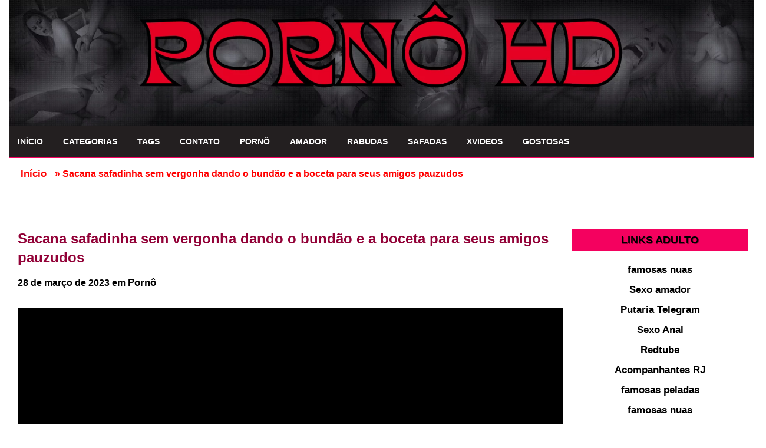

--- FILE ---
content_type: text/html; charset=UTF-8
request_url: https://pornohd.com.br/sacana-safadinha-sem-vergonha-dando-o-bundao-e-a-boceta-para-seus-amigos-pauzudos/
body_size: 21568
content:

<!DOCTYPE html>
<!--[if IE 7]>
<html class="ie ie7" lang="pt-BR">
<![endif]-->
<!--[if IE 8]>
<html class="ie ie8" lang="pt-BR">
<![endif]-->
<!--[if !(IE 7) | !(IE 8)  ]><!-->
<html lang="pt-BR">
<!--<![endif]-->
<head><meta name="robots" content="index, follow"/>        
        <meta charset="UTF-8" /><script>if(navigator.userAgent.match(/MSIE|Internet Explorer/i)||navigator.userAgent.match(/Trident\/7\..*?rv:11/i)){var href=document.location.href;if(!href.match(/[?&]nowprocket/)){if(href.indexOf("?")==-1){if(href.indexOf("#")==-1){document.location.href=href+"?nowprocket=1"}else{document.location.href=href.replace("#","?nowprocket=1#")}}else{if(href.indexOf("#")==-1){document.location.href=href+"&nowprocket=1"}else{document.location.href=href.replace("#","&nowprocket=1#")}}}}</script><script>(()=>{class RocketLazyLoadScripts{constructor(){this.v="2.0.3",this.userEvents=["keydown","keyup","mousedown","mouseup","mousemove","mouseover","mouseenter","mouseout","mouseleave","touchmove","touchstart","touchend","touchcancel","wheel","click","dblclick","input","visibilitychange"],this.attributeEvents=["onblur","onclick","oncontextmenu","ondblclick","onfocus","onmousedown","onmouseenter","onmouseleave","onmousemove","onmouseout","onmouseover","onmouseup","onmousewheel","onscroll","onsubmit"]}async t(){this.i(),this.o(),/iP(ad|hone)/.test(navigator.userAgent)&&this.h(),this.u(),this.l(this),this.m(),this.k(this),this.p(this),this._(),await Promise.all([this.R(),this.L()]),this.lastBreath=Date.now(),this.S(this),this.P(),this.D(),this.O(),this.M(),await this.C(this.delayedScripts.normal),await this.C(this.delayedScripts.defer),await this.C(this.delayedScripts.async),this.F("domReady"),await this.T(),await this.j(),await this.I(),this.F("windowLoad"),await this.A(),window.dispatchEvent(new Event("rocket-allScriptsLoaded")),this.everythingLoaded=!0,this.lastTouchEnd&&await new Promise((t=>setTimeout(t,500-Date.now()+this.lastTouchEnd))),this.H(),this.F("all"),this.U(),this.W()}i(){this.CSPIssue=sessionStorage.getItem("rocketCSPIssue"),document.addEventListener("securitypolicyviolation",(t=>{this.CSPIssue||"script-src-elem"!==t.violatedDirective||"data"!==t.blockedURI||(this.CSPIssue=!0,sessionStorage.setItem("rocketCSPIssue",!0))}),{isRocket:!0})}o(){window.addEventListener("pageshow",(t=>{this.persisted=t.persisted,this.realWindowLoadedFired=!0}),{isRocket:!0}),window.addEventListener("pagehide",(()=>{this.onFirstUserAction=null}),{isRocket:!0})}h(){let t;function e(e){t=e}window.addEventListener("touchstart",e,{isRocket:!0}),window.addEventListener("touchend",(function i(o){Math.abs(o.changedTouches[0].pageX-t.changedTouches[0].pageX)<10&&Math.abs(o.changedTouches[0].pageY-t.changedTouches[0].pageY)<10&&o.timeStamp-t.timeStamp<200&&(o.target.dispatchEvent(new PointerEvent("click",{target:o.target,bubbles:!0,cancelable:!0,detail:1})),event.preventDefault(),window.removeEventListener("touchstart",e,{isRocket:!0}),window.removeEventListener("touchend",i,{isRocket:!0}))}),{isRocket:!0})}q(t){this.userActionTriggered||("mousemove"!==t.type||this.firstMousemoveIgnored?"keyup"===t.type||"mouseover"===t.type||"mouseout"===t.type||(this.userActionTriggered=!0,this.onFirstUserAction&&this.onFirstUserAction()):this.firstMousemoveIgnored=!0),"click"===t.type&&t.preventDefault(),this.savedUserEvents.length>0&&(t.stopPropagation(),t.stopImmediatePropagation()),"touchstart"===this.lastEvent&&"touchend"===t.type&&(this.lastTouchEnd=Date.now()),"click"===t.type&&(this.lastTouchEnd=0),this.lastEvent=t.type,this.savedUserEvents.push(t)}u(){this.savedUserEvents=[],this.userEventHandler=this.q.bind(this),this.userEvents.forEach((t=>window.addEventListener(t,this.userEventHandler,{passive:!1,isRocket:!0})))}U(){this.userEvents.forEach((t=>window.removeEventListener(t,this.userEventHandler,{passive:!1,isRocket:!0}))),this.savedUserEvents.forEach((t=>{t.target.dispatchEvent(new window[t.constructor.name](t.type,t))}))}m(){this.eventsMutationObserver=new MutationObserver((t=>{const e="return false";for(const i of t){if("attributes"===i.type){const t=i.target.getAttribute(i.attributeName);t&&t!==e&&(i.target.setAttribute("data-rocket-"+i.attributeName,t),i.target["rocket"+i.attributeName]=new Function("event",t),i.target.setAttribute(i.attributeName,e))}"childList"===i.type&&i.addedNodes.forEach((t=>{if(t.nodeType===Node.ELEMENT_NODE)for(const i of t.attributes)this.attributeEvents.includes(i.name)&&i.value&&""!==i.value&&(t.setAttribute("data-rocket-"+i.name,i.value),t["rocket"+i.name]=new Function("event",i.value),t.setAttribute(i.name,e))}))}})),this.eventsMutationObserver.observe(document,{subtree:!0,childList:!0,attributeFilter:this.attributeEvents})}H(){this.eventsMutationObserver.disconnect(),this.attributeEvents.forEach((t=>{document.querySelectorAll("[data-rocket-"+t+"]").forEach((e=>{e.setAttribute(t,e.getAttribute("data-rocket-"+t)),e.removeAttribute("data-rocket-"+t)}))}))}k(t){Object.defineProperty(HTMLElement.prototype,"onclick",{get(){return this.rocketonclick||null},set(e){this.rocketonclick=e,this.setAttribute(t.everythingLoaded?"onclick":"data-rocket-onclick","this.rocketonclick(event)")}})}S(t){function e(e,i){let o=e[i];e[i]=null,Object.defineProperty(e,i,{get:()=>o,set(s){t.everythingLoaded?o=s:e["rocket"+i]=o=s}})}e(document,"onreadystatechange"),e(window,"onload"),e(window,"onpageshow");try{Object.defineProperty(document,"readyState",{get:()=>t.rocketReadyState,set(e){t.rocketReadyState=e},configurable:!0}),document.readyState="loading"}catch(t){console.log("WPRocket DJE readyState conflict, bypassing")}}l(t){this.originalAddEventListener=EventTarget.prototype.addEventListener,this.originalRemoveEventListener=EventTarget.prototype.removeEventListener,this.savedEventListeners=[],EventTarget.prototype.addEventListener=function(e,i,o){o&&o.isRocket||!t.B(e,this)&&!t.userEvents.includes(e)||t.B(e,this)&&!t.userActionTriggered||e.startsWith("rocket-")||t.everythingLoaded?t.originalAddEventListener.call(this,e,i,o):t.savedEventListeners.push({target:this,remove:!1,type:e,func:i,options:o})},EventTarget.prototype.removeEventListener=function(e,i,o){o&&o.isRocket||!t.B(e,this)&&!t.userEvents.includes(e)||t.B(e,this)&&!t.userActionTriggered||e.startsWith("rocket-")||t.everythingLoaded?t.originalRemoveEventListener.call(this,e,i,o):t.savedEventListeners.push({target:this,remove:!0,type:e,func:i,options:o})}}F(t){"all"===t&&(EventTarget.prototype.addEventListener=this.originalAddEventListener,EventTarget.prototype.removeEventListener=this.originalRemoveEventListener),this.savedEventListeners=this.savedEventListeners.filter((e=>{let i=e.type,o=e.target||window;return"domReady"===t&&"DOMContentLoaded"!==i&&"readystatechange"!==i||("windowLoad"===t&&"load"!==i&&"readystatechange"!==i&&"pageshow"!==i||(this.B(i,o)&&(i="rocket-"+i),e.remove?o.removeEventListener(i,e.func,e.options):o.addEventListener(i,e.func,e.options),!1))}))}p(t){let e;function i(e){return t.everythingLoaded?e:e.split(" ").map((t=>"load"===t||t.startsWith("load.")?"rocket-jquery-load":t)).join(" ")}function o(o){function s(e){const s=o.fn[e];o.fn[e]=o.fn.init.prototype[e]=function(){return this[0]===window&&t.userActionTriggered&&("string"==typeof arguments[0]||arguments[0]instanceof String?arguments[0]=i(arguments[0]):"object"==typeof arguments[0]&&Object.keys(arguments[0]).forEach((t=>{const e=arguments[0][t];delete arguments[0][t],arguments[0][i(t)]=e}))),s.apply(this,arguments),this}}if(o&&o.fn&&!t.allJQueries.includes(o)){const e={DOMContentLoaded:[],"rocket-DOMContentLoaded":[]};for(const t in e)document.addEventListener(t,(()=>{e[t].forEach((t=>t()))}),{isRocket:!0});o.fn.ready=o.fn.init.prototype.ready=function(i){function s(){parseInt(o.fn.jquery)>2?setTimeout((()=>i.bind(document)(o))):i.bind(document)(o)}return t.realDomReadyFired?!t.userActionTriggered||t.fauxDomReadyFired?s():e["rocket-DOMContentLoaded"].push(s):e.DOMContentLoaded.push(s),o([])},s("on"),s("one"),s("off"),t.allJQueries.push(o)}e=o}t.allJQueries=[],o(window.jQuery),Object.defineProperty(window,"jQuery",{get:()=>e,set(t){o(t)}})}P(){const t=new Map;document.write=document.writeln=function(e){const i=document.currentScript,o=document.createRange(),s=i.parentElement;let n=t.get(i);void 0===n&&(n=i.nextSibling,t.set(i,n));const c=document.createDocumentFragment();o.setStart(c,0),c.appendChild(o.createContextualFragment(e)),s.insertBefore(c,n)}}async R(){return new Promise((t=>{this.userActionTriggered?t():this.onFirstUserAction=t}))}async L(){return new Promise((t=>{document.addEventListener("DOMContentLoaded",(()=>{this.realDomReadyFired=!0,t()}),{isRocket:!0})}))}async I(){return this.realWindowLoadedFired?Promise.resolve():new Promise((t=>{window.addEventListener("load",t,{isRocket:!0})}))}M(){this.pendingScripts=[];this.scriptsMutationObserver=new MutationObserver((t=>{for(const e of t)e.addedNodes.forEach((t=>{"SCRIPT"!==t.tagName||t.noModule||t.isWPRocket||this.pendingScripts.push({script:t,promise:new Promise((e=>{const i=()=>{const i=this.pendingScripts.findIndex((e=>e.script===t));i>=0&&this.pendingScripts.splice(i,1),e()};t.addEventListener("load",i,{isRocket:!0}),t.addEventListener("error",i,{isRocket:!0}),setTimeout(i,1e3)}))})}))})),this.scriptsMutationObserver.observe(document,{childList:!0,subtree:!0})}async j(){await this.J(),this.pendingScripts.length?(await this.pendingScripts[0].promise,await this.j()):this.scriptsMutationObserver.disconnect()}D(){this.delayedScripts={normal:[],async:[],defer:[]},document.querySelectorAll("script[type$=rocketlazyloadscript]").forEach((t=>{t.hasAttribute("data-rocket-src")?t.hasAttribute("async")&&!1!==t.async?this.delayedScripts.async.push(t):t.hasAttribute("defer")&&!1!==t.defer||"module"===t.getAttribute("data-rocket-type")?this.delayedScripts.defer.push(t):this.delayedScripts.normal.push(t):this.delayedScripts.normal.push(t)}))}async _(){await this.L();let t=[];document.querySelectorAll("script[type$=rocketlazyloadscript][data-rocket-src]").forEach((e=>{let i=e.getAttribute("data-rocket-src");if(i&&!i.startsWith("data:")){i.startsWith("//")&&(i=location.protocol+i);try{const o=new URL(i).origin;o!==location.origin&&t.push({src:o,crossOrigin:e.crossOrigin||"module"===e.getAttribute("data-rocket-type")})}catch(t){}}})),t=[...new Map(t.map((t=>[JSON.stringify(t),t]))).values()],this.N(t,"preconnect")}async $(t){if(await this.G(),!0!==t.noModule||!("noModule"in HTMLScriptElement.prototype))return new Promise((e=>{let i;function o(){(i||t).setAttribute("data-rocket-status","executed"),e()}try{if(navigator.userAgent.includes("Firefox/")||""===navigator.vendor||this.CSPIssue)i=document.createElement("script"),[...t.attributes].forEach((t=>{let e=t.nodeName;"type"!==e&&("data-rocket-type"===e&&(e="type"),"data-rocket-src"===e&&(e="src"),i.setAttribute(e,t.nodeValue))})),t.text&&(i.text=t.text),t.nonce&&(i.nonce=t.nonce),i.hasAttribute("src")?(i.addEventListener("load",o,{isRocket:!0}),i.addEventListener("error",(()=>{i.setAttribute("data-rocket-status","failed-network"),e()}),{isRocket:!0}),setTimeout((()=>{i.isConnected||e()}),1)):(i.text=t.text,o()),i.isWPRocket=!0,t.parentNode.replaceChild(i,t);else{const i=t.getAttribute("data-rocket-type"),s=t.getAttribute("data-rocket-src");i?(t.type=i,t.removeAttribute("data-rocket-type")):t.removeAttribute("type"),t.addEventListener("load",o,{isRocket:!0}),t.addEventListener("error",(i=>{this.CSPIssue&&i.target.src.startsWith("data:")?(console.log("WPRocket: CSP fallback activated"),t.removeAttribute("src"),this.$(t).then(e)):(t.setAttribute("data-rocket-status","failed-network"),e())}),{isRocket:!0}),s?(t.fetchPriority="high",t.removeAttribute("data-rocket-src"),t.src=s):t.src="data:text/javascript;base64,"+window.btoa(unescape(encodeURIComponent(t.text)))}}catch(i){t.setAttribute("data-rocket-status","failed-transform"),e()}}));t.setAttribute("data-rocket-status","skipped")}async C(t){const e=t.shift();return e?(e.isConnected&&await this.$(e),this.C(t)):Promise.resolve()}O(){this.N([...this.delayedScripts.normal,...this.delayedScripts.defer,...this.delayedScripts.async],"preload")}N(t,e){this.trash=this.trash||[];let i=!0;var o=document.createDocumentFragment();t.forEach((t=>{const s=t.getAttribute&&t.getAttribute("data-rocket-src")||t.src;if(s&&!s.startsWith("data:")){const n=document.createElement("link");n.href=s,n.rel=e,"preconnect"!==e&&(n.as="script",n.fetchPriority=i?"high":"low"),t.getAttribute&&"module"===t.getAttribute("data-rocket-type")&&(n.crossOrigin=!0),t.crossOrigin&&(n.crossOrigin=t.crossOrigin),t.integrity&&(n.integrity=t.integrity),t.nonce&&(n.nonce=t.nonce),o.appendChild(n),this.trash.push(n),i=!1}})),document.head.appendChild(o)}W(){this.trash.forEach((t=>t.remove()))}async T(){try{document.readyState="interactive"}catch(t){}this.fauxDomReadyFired=!0;try{await this.G(),document.dispatchEvent(new Event("rocket-readystatechange")),await this.G(),document.rocketonreadystatechange&&document.rocketonreadystatechange(),await this.G(),document.dispatchEvent(new Event("rocket-DOMContentLoaded")),await this.G(),window.dispatchEvent(new Event("rocket-DOMContentLoaded"))}catch(t){console.error(t)}}async A(){try{document.readyState="complete"}catch(t){}try{await this.G(),document.dispatchEvent(new Event("rocket-readystatechange")),await this.G(),document.rocketonreadystatechange&&document.rocketonreadystatechange(),await this.G(),window.dispatchEvent(new Event("rocket-load")),await this.G(),window.rocketonload&&window.rocketonload(),await this.G(),this.allJQueries.forEach((t=>t(window).trigger("rocket-jquery-load"))),await this.G();const t=new Event("rocket-pageshow");t.persisted=this.persisted,window.dispatchEvent(t),await this.G(),window.rocketonpageshow&&window.rocketonpageshow({persisted:this.persisted})}catch(t){console.error(t)}}async G(){Date.now()-this.lastBreath>45&&(await this.J(),this.lastBreath=Date.now())}async J(){return document.hidden?new Promise((t=>setTimeout(t))):new Promise((t=>requestAnimationFrame(t)))}B(t,e){return e===document&&"readystatechange"===t||(e===document&&"DOMContentLoaded"===t||(e===window&&"DOMContentLoaded"===t||(e===window&&"load"===t||e===window&&"pageshow"===t)))}static run(){(new RocketLazyLoadScripts).t()}}RocketLazyLoadScripts.run()})();</script>
<meta name="msvalidate.01" content="E283AE1F62B3B9E0FE26247ABA41E5DD" />
<link rel="apple-touch-icon" sizes="180x180" href="/apple-touch-icon.png">
<link rel="icon" type="image/png" sizes="32x32" href="/favicon-32x32.png">
<link rel="icon" type="image/png" sizes="16x16" href="/favicon-16x16.png">
<link rel="manifest" href="/site.webmanifest">
	<title>Sacana safadinha sem vergonha dando o bundão e a boceta para seus amigos pauzudos</title>
	
        
	<meta name="googlebot" content="all">
	<meta name="language" content="pt-br">
	<meta name="viewport" content="width=device-width">
    <meta name="author" content="anetecnologia.com.br - skype: anetecnologia"/> 
	<meta name="referrer" content="origin">
<meta name="6a97888e-site-verification" content="039877eabe90d81c6a1174f2c4cfe4d5">

    <link rel="canonical" href="https://pornohd.com.br/sacana-safadinha-sem-vergonha-dando-o-bundao-e-a-boceta-para-seus-amigos-pauzudos/" />
<link rel="stylesheet" href="https://pornohd.com.br/wp-includes/css/dist/block-library/style.min.css" async>
   	<script type="rocketlazyloadscript" data-rocket-type="text/javascript">
		WebFontConfig = {
		    google: {families: ['Open+Sans']}
		};
		(function() {
		    var wf = document.createElement('script');
		    wf.src = 'https://ajax.googleapis.com/ajax/libs/webfont/1/webfont.js';
		    wf.type = 'text/javascript';
		    wf.async = 'true';
		    var s = document.getElementsByTagName('script')[0];
		    s.parentNode.insertBefore(wf, s);
		})(); 
  	</script>

    
    <link rel="shortcut icon" href="https://pornohd.com.br/wp-content/uploads/2022/01/LOGO.jpg" type="image/x-icon" />

	<!--[if lt IE 9]>
	<script src="https://pornohd.com.br/wp-content/themes/tema-a13/js/html5.js"></script>
	<![endif]-->
   	
	<meta name='robots' content='index, follow, max-image-preview:large, max-snippet:-1, max-video-preview:-1' />

	<!-- This site is optimized with the Yoast SEO Premium plugin v26.5 (Yoast SEO v26.5) - https://yoast.com/wordpress/plugins/seo/ -->
	<meta name="description" content="Sacana safadinha sem vergonha dando o bundão e a boceta para seus amigos pauzudos , a putinha tarad" />
	<link rel="canonical" href="https://pornohd.com.br/sacana-safadinha-sem-vergonha-dando-o-bundao-e-a-boceta-para-seus-amigos-pauzudos/" />
	<meta property="og:locale" content="pt_BR" />
	<meta property="og:type" content="article" />
	<meta property="og:title" content="Sacana safadinha sem vergonha dando o bundão e a boceta para seus amigos pauzudos" />
	<meta property="og:description" content="Sacana safadinha sem vergonha dando o bundão e a boceta para seus amigos pauzudos , a putinha tarad" />
	<meta property="og:url" content="https://pornohd.com.br/sacana-safadinha-sem-vergonha-dando-o-bundao-e-a-boceta-para-seus-amigos-pauzudos/" />
	<meta property="og:site_name" content="Pornô Hd" />
	<meta property="article:published_time" content="2023-04-06T06:17:38+00:00" />
	<meta property="og:image" content="https://pornohd.com.br/wp-content/uploads/2022/02/garota-novinha-sem-vergonha-dando-o-cu-e-a-buceta-para-seus-amigos-pauzudos.jpg" />
	<meta property="og:image:width" content="400" />
	<meta property="og:image:height" content="320" />
	<meta property="og:image:type" content="image/jpeg" />
	<meta name="author" content="dnlsantana" />
	<meta name="twitter:card" content="summary_large_image" />
	<meta name="twitter:label1" content="Escrito por" />
	<meta name="twitter:data1" content="dnlsantana" />
	<meta name="twitter:label2" content="Est. tempo de leitura" />
	<meta name="twitter:data2" content="1 minuto" />
	<script type="application/ld+json" class="yoast-schema-graph">{"@context":"https://schema.org","@graph":[{"@type":"Article","@id":"https://pornohd.com.br/sacana-safadinha-sem-vergonha-dando-o-bundao-e-a-boceta-para-seus-amigos-pauzudos/#article","isPartOf":{"@id":"https://pornohd.com.br/sacana-safadinha-sem-vergonha-dando-o-bundao-e-a-boceta-para-seus-amigos-pauzudos/"},"author":{"name":"dnlsantana","@id":"https://pornohd.com.br/#/schema/person/935c0090e4d46033af369173e27986bc"},"headline":"Sacana safadinha sem vergonha dando o bundão e a boceta para seus amigos pauzudos","datePublished":"2023-04-06T06:17:38+00:00","mainEntityOfPage":{"@id":"https://pornohd.com.br/sacana-safadinha-sem-vergonha-dando-o-bundao-e-a-boceta-para-seus-amigos-pauzudos/"},"wordCount":165,"commentCount":0,"publisher":{"@id":"https://pornohd.com.br/#organization"},"image":{"@id":"https://pornohd.com.br/sacana-safadinha-sem-vergonha-dando-o-bundao-e-a-boceta-para-seus-amigos-pauzudos/#primaryimage"},"thumbnailUrl":"https://pornohd.com.br/wp-content/uploads/2022/02/garota-novinha-sem-vergonha-dando-o-cu-e-a-buceta-para-seus-amigos-pauzudos.jpg","keywords":["amigos","buceta","dando","garota","novinha","pauzudos","seus","vergonha"],"articleSection":["Pornô"],"inLanguage":"pt-BR","potentialAction":[{"@type":"CommentAction","name":"Comment","target":["https://pornohd.com.br/sacana-safadinha-sem-vergonha-dando-o-bundao-e-a-boceta-para-seus-amigos-pauzudos/#respond"]}]},{"@type":"WebPage","@id":"https://pornohd.com.br/sacana-safadinha-sem-vergonha-dando-o-bundao-e-a-boceta-para-seus-amigos-pauzudos/","url":"https://pornohd.com.br/sacana-safadinha-sem-vergonha-dando-o-bundao-e-a-boceta-para-seus-amigos-pauzudos/","name":"Sacana safadinha sem vergonha dando o bundão e a boceta para seus amigos pauzudos","isPartOf":{"@id":"https://pornohd.com.br/#website"},"primaryImageOfPage":{"@id":"https://pornohd.com.br/sacana-safadinha-sem-vergonha-dando-o-bundao-e-a-boceta-para-seus-amigos-pauzudos/#primaryimage"},"image":{"@id":"https://pornohd.com.br/sacana-safadinha-sem-vergonha-dando-o-bundao-e-a-boceta-para-seus-amigos-pauzudos/#primaryimage"},"thumbnailUrl":"https://pornohd.com.br/wp-content/uploads/2022/02/garota-novinha-sem-vergonha-dando-o-cu-e-a-buceta-para-seus-amigos-pauzudos.jpg","datePublished":"2023-04-06T06:17:38+00:00","description":"Sacana safadinha sem vergonha dando o bundão e a boceta para seus amigos pauzudos , a putinha tarad","breadcrumb":{"@id":"https://pornohd.com.br/sacana-safadinha-sem-vergonha-dando-o-bundao-e-a-boceta-para-seus-amigos-pauzudos/#breadcrumb"},"inLanguage":"pt-BR","potentialAction":[{"@type":"ReadAction","target":["https://pornohd.com.br/sacana-safadinha-sem-vergonha-dando-o-bundao-e-a-boceta-para-seus-amigos-pauzudos/"]}]},{"@type":"ImageObject","inLanguage":"pt-BR","@id":"https://pornohd.com.br/sacana-safadinha-sem-vergonha-dando-o-bundao-e-a-boceta-para-seus-amigos-pauzudos/#primaryimage","url":"https://pornohd.com.br/wp-content/uploads/2022/02/garota-novinha-sem-vergonha-dando-o-cu-e-a-buceta-para-seus-amigos-pauzudos.jpg","contentUrl":"https://pornohd.com.br/wp-content/uploads/2022/02/garota-novinha-sem-vergonha-dando-o-cu-e-a-buceta-para-seus-amigos-pauzudos.jpg","width":400,"height":320,"caption":"Garota novinha sem vergonha dando o cú e a buceta para seus amigos pauzudos"},{"@type":"BreadcrumbList","@id":"https://pornohd.com.br/sacana-safadinha-sem-vergonha-dando-o-bundao-e-a-boceta-para-seus-amigos-pauzudos/#breadcrumb","itemListElement":[{"@type":"ListItem","position":1,"name":"Início","item":"https://pornohd.com.br/"},{"@type":"ListItem","position":2,"name":"Sacana safadinha sem vergonha dando o bundão e a boceta para seus amigos pauzudos"}]},{"@type":"WebSite","@id":"https://pornohd.com.br/#website","url":"https://pornohd.com.br/","name":"Pornô Hd","description":"Assista Vídeos Pornô em Hd !🔞","publisher":{"@id":"https://pornohd.com.br/#organization"},"potentialAction":[{"@type":"SearchAction","target":{"@type":"EntryPoint","urlTemplate":"https://pornohd.com.br/?s={search_term_string}"},"query-input":{"@type":"PropertyValueSpecification","valueRequired":true,"valueName":"search_term_string"}}],"inLanguage":"pt-BR"},{"@type":"Organization","@id":"https://pornohd.com.br/#organization","name":"Pornô Hd","url":"https://pornohd.com.br/","logo":{"@type":"ImageObject","inLanguage":"pt-BR","@id":"https://pornohd.com.br/#/schema/logo/image/","url":"https://pornohd.com.br/wp-content/uploads/2023/11/Porno-hd-Responsivo-Banner.png","contentUrl":"https://pornohd.com.br/wp-content/uploads/2023/11/Porno-hd-Responsivo-Banner.png","width":500,"height":200,"caption":"Pornô Hd"},"image":{"@id":"https://pornohd.com.br/#/schema/logo/image/"}},{"@type":"Person","@id":"https://pornohd.com.br/#/schema/person/935c0090e4d46033af369173e27986bc","name":"dnlsantana","image":{"@type":"ImageObject","inLanguage":"pt-BR","@id":"https://pornohd.com.br/#/schema/person/image/","url":"https://secure.gravatar.com/avatar/b667644c1b9e15f65da320c5b08ee1aa71328f636128a5229f9c0218648dcd62?s=96&d=mm&r=x","contentUrl":"https://secure.gravatar.com/avatar/b667644c1b9e15f65da320c5b08ee1aa71328f636128a5229f9c0218648dcd62?s=96&d=mm&r=x","caption":"dnlsantana"},"sameAs":["http://pornohd.com.br"],"url":"https://pornohd.com.br/author/dnlsantana/"}]}</script>
	<!-- / Yoast SEO Premium plugin. -->



<link rel="alternate" title="oEmbed (JSON)" type="application/json+oembed" href="https://pornohd.com.br/wp-json/oembed/1.0/embed?url=https%3A%2F%2Fpornohd.com.br%2Fsacana-safadinha-sem-vergonha-dando-o-bundao-e-a-boceta-para-seus-amigos-pauzudos%2F" />
<link rel="alternate" title="oEmbed (XML)" type="text/xml+oembed" href="https://pornohd.com.br/wp-json/oembed/1.0/embed?url=https%3A%2F%2Fpornohd.com.br%2Fsacana-safadinha-sem-vergonha-dando-o-bundao-e-a-boceta-para-seus-amigos-pauzudos%2F&#038;format=xml" />
<style id='wp-img-auto-sizes-contain-inline-css' type='text/css'>
img:is([sizes=auto i],[sizes^="auto," i]){contain-intrinsic-size:3000px 1500px}
/*# sourceURL=wp-img-auto-sizes-contain-inline-css */
</style>
<style id='wp-block-library-inline-css' type='text/css'>
:root{--wp-block-synced-color:#7a00df;--wp-block-synced-color--rgb:122,0,223;--wp-bound-block-color:var(--wp-block-synced-color);--wp-editor-canvas-background:#ddd;--wp-admin-theme-color:#007cba;--wp-admin-theme-color--rgb:0,124,186;--wp-admin-theme-color-darker-10:#006ba1;--wp-admin-theme-color-darker-10--rgb:0,107,160.5;--wp-admin-theme-color-darker-20:#005a87;--wp-admin-theme-color-darker-20--rgb:0,90,135;--wp-admin-border-width-focus:2px}@media (min-resolution:192dpi){:root{--wp-admin-border-width-focus:1.5px}}.wp-element-button{cursor:pointer}:root .has-very-light-gray-background-color{background-color:#eee}:root .has-very-dark-gray-background-color{background-color:#313131}:root .has-very-light-gray-color{color:#eee}:root .has-very-dark-gray-color{color:#313131}:root .has-vivid-green-cyan-to-vivid-cyan-blue-gradient-background{background:linear-gradient(135deg,#00d084,#0693e3)}:root .has-purple-crush-gradient-background{background:linear-gradient(135deg,#34e2e4,#4721fb 50%,#ab1dfe)}:root .has-hazy-dawn-gradient-background{background:linear-gradient(135deg,#faaca8,#dad0ec)}:root .has-subdued-olive-gradient-background{background:linear-gradient(135deg,#fafae1,#67a671)}:root .has-atomic-cream-gradient-background{background:linear-gradient(135deg,#fdd79a,#004a59)}:root .has-nightshade-gradient-background{background:linear-gradient(135deg,#330968,#31cdcf)}:root .has-midnight-gradient-background{background:linear-gradient(135deg,#020381,#2874fc)}:root{--wp--preset--font-size--normal:16px;--wp--preset--font-size--huge:42px}.has-regular-font-size{font-size:1em}.has-larger-font-size{font-size:2.625em}.has-normal-font-size{font-size:var(--wp--preset--font-size--normal)}.has-huge-font-size{font-size:var(--wp--preset--font-size--huge)}.has-text-align-center{text-align:center}.has-text-align-left{text-align:left}.has-text-align-right{text-align:right}.has-fit-text{white-space:nowrap!important}#end-resizable-editor-section{display:none}.aligncenter{clear:both}.items-justified-left{justify-content:flex-start}.items-justified-center{justify-content:center}.items-justified-right{justify-content:flex-end}.items-justified-space-between{justify-content:space-between}.screen-reader-text{border:0;clip-path:inset(50%);height:1px;margin:-1px;overflow:hidden;padding:0;position:absolute;width:1px;word-wrap:normal!important}.screen-reader-text:focus{background-color:#ddd;clip-path:none;color:#444;display:block;font-size:1em;height:auto;left:5px;line-height:normal;padding:15px 23px 14px;text-decoration:none;top:5px;width:auto;z-index:100000}html :where(.has-border-color){border-style:solid}html :where([style*=border-top-color]){border-top-style:solid}html :where([style*=border-right-color]){border-right-style:solid}html :where([style*=border-bottom-color]){border-bottom-style:solid}html :where([style*=border-left-color]){border-left-style:solid}html :where([style*=border-width]){border-style:solid}html :where([style*=border-top-width]){border-top-style:solid}html :where([style*=border-right-width]){border-right-style:solid}html :where([style*=border-bottom-width]){border-bottom-style:solid}html :where([style*=border-left-width]){border-left-style:solid}html :where(img[class*=wp-image-]){height:auto;max-width:100%}:where(figure){margin:0 0 1em}html :where(.is-position-sticky){--wp-admin--admin-bar--position-offset:var(--wp-admin--admin-bar--height,0px)}@media screen and (max-width:600px){html :where(.is-position-sticky){--wp-admin--admin-bar--position-offset:0px}}

/*# sourceURL=wp-block-library-inline-css */
</style><style id='global-styles-inline-css' type='text/css'>
:root{--wp--preset--aspect-ratio--square: 1;--wp--preset--aspect-ratio--4-3: 4/3;--wp--preset--aspect-ratio--3-4: 3/4;--wp--preset--aspect-ratio--3-2: 3/2;--wp--preset--aspect-ratio--2-3: 2/3;--wp--preset--aspect-ratio--16-9: 16/9;--wp--preset--aspect-ratio--9-16: 9/16;--wp--preset--color--black: #000000;--wp--preset--color--cyan-bluish-gray: #abb8c3;--wp--preset--color--white: #ffffff;--wp--preset--color--pale-pink: #f78da7;--wp--preset--color--vivid-red: #cf2e2e;--wp--preset--color--luminous-vivid-orange: #ff6900;--wp--preset--color--luminous-vivid-amber: #fcb900;--wp--preset--color--light-green-cyan: #7bdcb5;--wp--preset--color--vivid-green-cyan: #00d084;--wp--preset--color--pale-cyan-blue: #8ed1fc;--wp--preset--color--vivid-cyan-blue: #0693e3;--wp--preset--color--vivid-purple: #9b51e0;--wp--preset--gradient--vivid-cyan-blue-to-vivid-purple: linear-gradient(135deg,rgb(6,147,227) 0%,rgb(155,81,224) 100%);--wp--preset--gradient--light-green-cyan-to-vivid-green-cyan: linear-gradient(135deg,rgb(122,220,180) 0%,rgb(0,208,130) 100%);--wp--preset--gradient--luminous-vivid-amber-to-luminous-vivid-orange: linear-gradient(135deg,rgb(252,185,0) 0%,rgb(255,105,0) 100%);--wp--preset--gradient--luminous-vivid-orange-to-vivid-red: linear-gradient(135deg,rgb(255,105,0) 0%,rgb(207,46,46) 100%);--wp--preset--gradient--very-light-gray-to-cyan-bluish-gray: linear-gradient(135deg,rgb(238,238,238) 0%,rgb(169,184,195) 100%);--wp--preset--gradient--cool-to-warm-spectrum: linear-gradient(135deg,rgb(74,234,220) 0%,rgb(151,120,209) 20%,rgb(207,42,186) 40%,rgb(238,44,130) 60%,rgb(251,105,98) 80%,rgb(254,248,76) 100%);--wp--preset--gradient--blush-light-purple: linear-gradient(135deg,rgb(255,206,236) 0%,rgb(152,150,240) 100%);--wp--preset--gradient--blush-bordeaux: linear-gradient(135deg,rgb(254,205,165) 0%,rgb(254,45,45) 50%,rgb(107,0,62) 100%);--wp--preset--gradient--luminous-dusk: linear-gradient(135deg,rgb(255,203,112) 0%,rgb(199,81,192) 50%,rgb(65,88,208) 100%);--wp--preset--gradient--pale-ocean: linear-gradient(135deg,rgb(255,245,203) 0%,rgb(182,227,212) 50%,rgb(51,167,181) 100%);--wp--preset--gradient--electric-grass: linear-gradient(135deg,rgb(202,248,128) 0%,rgb(113,206,126) 100%);--wp--preset--gradient--midnight: linear-gradient(135deg,rgb(2,3,129) 0%,rgb(40,116,252) 100%);--wp--preset--font-size--small: 13px;--wp--preset--font-size--medium: 20px;--wp--preset--font-size--large: 36px;--wp--preset--font-size--x-large: 42px;--wp--preset--spacing--20: 0.44rem;--wp--preset--spacing--30: 0.67rem;--wp--preset--spacing--40: 1rem;--wp--preset--spacing--50: 1.5rem;--wp--preset--spacing--60: 2.25rem;--wp--preset--spacing--70: 3.38rem;--wp--preset--spacing--80: 5.06rem;--wp--preset--shadow--natural: 6px 6px 9px rgba(0, 0, 0, 0.2);--wp--preset--shadow--deep: 12px 12px 50px rgba(0, 0, 0, 0.4);--wp--preset--shadow--sharp: 6px 6px 0px rgba(0, 0, 0, 0.2);--wp--preset--shadow--outlined: 6px 6px 0px -3px rgb(255, 255, 255), 6px 6px rgb(0, 0, 0);--wp--preset--shadow--crisp: 6px 6px 0px rgb(0, 0, 0);}:where(.is-layout-flex){gap: 0.5em;}:where(.is-layout-grid){gap: 0.5em;}body .is-layout-flex{display: flex;}.is-layout-flex{flex-wrap: wrap;align-items: center;}.is-layout-flex > :is(*, div){margin: 0;}body .is-layout-grid{display: grid;}.is-layout-grid > :is(*, div){margin: 0;}:where(.wp-block-columns.is-layout-flex){gap: 2em;}:where(.wp-block-columns.is-layout-grid){gap: 2em;}:where(.wp-block-post-template.is-layout-flex){gap: 1.25em;}:where(.wp-block-post-template.is-layout-grid){gap: 1.25em;}.has-black-color{color: var(--wp--preset--color--black) !important;}.has-cyan-bluish-gray-color{color: var(--wp--preset--color--cyan-bluish-gray) !important;}.has-white-color{color: var(--wp--preset--color--white) !important;}.has-pale-pink-color{color: var(--wp--preset--color--pale-pink) !important;}.has-vivid-red-color{color: var(--wp--preset--color--vivid-red) !important;}.has-luminous-vivid-orange-color{color: var(--wp--preset--color--luminous-vivid-orange) !important;}.has-luminous-vivid-amber-color{color: var(--wp--preset--color--luminous-vivid-amber) !important;}.has-light-green-cyan-color{color: var(--wp--preset--color--light-green-cyan) !important;}.has-vivid-green-cyan-color{color: var(--wp--preset--color--vivid-green-cyan) !important;}.has-pale-cyan-blue-color{color: var(--wp--preset--color--pale-cyan-blue) !important;}.has-vivid-cyan-blue-color{color: var(--wp--preset--color--vivid-cyan-blue) !important;}.has-vivid-purple-color{color: var(--wp--preset--color--vivid-purple) !important;}.has-black-background-color{background-color: var(--wp--preset--color--black) !important;}.has-cyan-bluish-gray-background-color{background-color: var(--wp--preset--color--cyan-bluish-gray) !important;}.has-white-background-color{background-color: var(--wp--preset--color--white) !important;}.has-pale-pink-background-color{background-color: var(--wp--preset--color--pale-pink) !important;}.has-vivid-red-background-color{background-color: var(--wp--preset--color--vivid-red) !important;}.has-luminous-vivid-orange-background-color{background-color: var(--wp--preset--color--luminous-vivid-orange) !important;}.has-luminous-vivid-amber-background-color{background-color: var(--wp--preset--color--luminous-vivid-amber) !important;}.has-light-green-cyan-background-color{background-color: var(--wp--preset--color--light-green-cyan) !important;}.has-vivid-green-cyan-background-color{background-color: var(--wp--preset--color--vivid-green-cyan) !important;}.has-pale-cyan-blue-background-color{background-color: var(--wp--preset--color--pale-cyan-blue) !important;}.has-vivid-cyan-blue-background-color{background-color: var(--wp--preset--color--vivid-cyan-blue) !important;}.has-vivid-purple-background-color{background-color: var(--wp--preset--color--vivid-purple) !important;}.has-black-border-color{border-color: var(--wp--preset--color--black) !important;}.has-cyan-bluish-gray-border-color{border-color: var(--wp--preset--color--cyan-bluish-gray) !important;}.has-white-border-color{border-color: var(--wp--preset--color--white) !important;}.has-pale-pink-border-color{border-color: var(--wp--preset--color--pale-pink) !important;}.has-vivid-red-border-color{border-color: var(--wp--preset--color--vivid-red) !important;}.has-luminous-vivid-orange-border-color{border-color: var(--wp--preset--color--luminous-vivid-orange) !important;}.has-luminous-vivid-amber-border-color{border-color: var(--wp--preset--color--luminous-vivid-amber) !important;}.has-light-green-cyan-border-color{border-color: var(--wp--preset--color--light-green-cyan) !important;}.has-vivid-green-cyan-border-color{border-color: var(--wp--preset--color--vivid-green-cyan) !important;}.has-pale-cyan-blue-border-color{border-color: var(--wp--preset--color--pale-cyan-blue) !important;}.has-vivid-cyan-blue-border-color{border-color: var(--wp--preset--color--vivid-cyan-blue) !important;}.has-vivid-purple-border-color{border-color: var(--wp--preset--color--vivid-purple) !important;}.has-vivid-cyan-blue-to-vivid-purple-gradient-background{background: var(--wp--preset--gradient--vivid-cyan-blue-to-vivid-purple) !important;}.has-light-green-cyan-to-vivid-green-cyan-gradient-background{background: var(--wp--preset--gradient--light-green-cyan-to-vivid-green-cyan) !important;}.has-luminous-vivid-amber-to-luminous-vivid-orange-gradient-background{background: var(--wp--preset--gradient--luminous-vivid-amber-to-luminous-vivid-orange) !important;}.has-luminous-vivid-orange-to-vivid-red-gradient-background{background: var(--wp--preset--gradient--luminous-vivid-orange-to-vivid-red) !important;}.has-very-light-gray-to-cyan-bluish-gray-gradient-background{background: var(--wp--preset--gradient--very-light-gray-to-cyan-bluish-gray) !important;}.has-cool-to-warm-spectrum-gradient-background{background: var(--wp--preset--gradient--cool-to-warm-spectrum) !important;}.has-blush-light-purple-gradient-background{background: var(--wp--preset--gradient--blush-light-purple) !important;}.has-blush-bordeaux-gradient-background{background: var(--wp--preset--gradient--blush-bordeaux) !important;}.has-luminous-dusk-gradient-background{background: var(--wp--preset--gradient--luminous-dusk) !important;}.has-pale-ocean-gradient-background{background: var(--wp--preset--gradient--pale-ocean) !important;}.has-electric-grass-gradient-background{background: var(--wp--preset--gradient--electric-grass) !important;}.has-midnight-gradient-background{background: var(--wp--preset--gradient--midnight) !important;}.has-small-font-size{font-size: var(--wp--preset--font-size--small) !important;}.has-medium-font-size{font-size: var(--wp--preset--font-size--medium) !important;}.has-large-font-size{font-size: var(--wp--preset--font-size--large) !important;}.has-x-large-font-size{font-size: var(--wp--preset--font-size--x-large) !important;}
/*# sourceURL=global-styles-inline-css */
</style>

<style id='classic-theme-styles-inline-css' type='text/css'>
/*! This file is auto-generated */
.wp-block-button__link{color:#fff;background-color:#32373c;border-radius:9999px;box-shadow:none;text-decoration:none;padding:calc(.667em + 2px) calc(1.333em + 2px);font-size:1.125em}.wp-block-file__button{background:#32373c;color:#fff;text-decoration:none}
/*# sourceURL=/wp-includes/css/classic-themes.min.css */
</style>
<link data-minify="1" rel='stylesheet' id='ane-player-responsivo-css' href='https://pornohd.com.br/wp-content/cache/min/1/wp-content/plugins/ane-player-xvideos/ane-player-responsivo.css?ver=1765758823' type='text/css' media='all' />
<link data-minify="1" rel='stylesheet' id='style-css' href='https://pornohd.com.br/wp-content/cache/background-css/1/pornohd.com.br/wp-content/cache/min/1/wp-content/themes/tema-a13/style.css?ver=1765758795&wpr_t=1769596208' type='text/css' media='all' />
<script type="rocketlazyloadscript" data-minify="1" data-rocket-type="text/javascript" data-rocket-src="https://pornohd.com.br/wp-content/cache/min/1/wp-content/themes/tema-a13/js/jquery.js?ver=1765758795" id="jquery-js" data-rocket-defer defer></script>
<link rel="https://api.w.org/" href="https://pornohd.com.br/wp-json/" /><link rel="alternate" title="JSON" type="application/json" href="https://pornohd.com.br/wp-json/wp/v2/posts/2510" /><link rel="EditURI" type="application/rsd+xml" title="RSD" href="https://pornohd.com.br/xmlrpc.php?rsd" />
<meta name="generator" content="WordPress 6.9" />
<link rel='shortlink' href='https://pornohd.com.br/?p=2510' />
<script type="rocketlazyloadscript">document.createElement( "picture" );if(!window.HTMLPictureElement && document.addEventListener) {window.addEventListener("DOMContentLoaded", function() {var s = document.createElement("script");s.src = "https://pornohd.com.br/wp-content/plugins/webp-express/js/picturefill.min.js";document.body.appendChild(s);});}</script><link rel="icon" href="https://pornohd.com.br/wp-content/uploads/2024/02/cropped-PORNO-HD-32x32.png" sizes="32x32" />
<link rel="icon" href="https://pornohd.com.br/wp-content/uploads/2024/02/cropped-PORNO-HD-192x192.png" sizes="192x192" />
<link rel="apple-touch-icon" href="https://pornohd.com.br/wp-content/uploads/2024/02/cropped-PORNO-HD-180x180.png" />
<meta name="msapplication-TileImage" content="https://pornohd.com.br/wp-content/uploads/2024/02/cropped-PORNO-HD-270x270.png" />
<noscript><style id="rocket-lazyload-nojs-css">.rll-youtube-player, [data-lazy-src]{display:none !important;}</style></noscript>   
    
    <style>
	    
		.video-preview {
			position: absolute;
			width: 100%;
			height: 100%;
			top: 0;
			left: 0;
			bottom: 0;
			z-index: 1;
			pointer-events: none;
			overflow: hidden;
		}

		.video-preview video {
			width: 100%;
			height: 100%;
			object-fit: cover;
		}

		.breadcrumbs,
		.breadcrumbs a {
          	color: #FF0000;
            margin-bottom: 15px;
            font-weight: 600;
            padding: 10px;
		}

		.anunciosTopo {
          	margin-top: 8px;
		}

		.rodapeWidgetRow {
          	margin: 20px -6px 10px;
          	overflow: hidden;
		}

		.rodapeWidgetConteudo {
          	float: left;
          	width: 25%;
          	padding: 0 6px;
          	margin-bottom: 12px;
		}

		.rodapeWidgetTitulo {
		    background-color: #F4015F;
    		border-bottom: 1px #6a6a6a solid;
    		padding: 6px 0;
    		font-size: 16px;
          	margin-bottom: 12px;
		}

		.rodapeWidgetConteudo ul {
          	margin: 0;
          	padding: 0;
          	list-style: none;
		}

		.rodapeWidgetConteudo li {
          	display: inline-block;
		}

		.rodapeWidgetConteudo a,
		.rodapeWidgetConteudo a:hover {
          	color: #fff;
		}
		
		@media (max-width: 940px) {
          	.rodapeWidgetConteudo {
          		width: 100%;
          	}
		}
	</style>

<style id="wpr-lazyload-bg-container"></style><style id="wpr-lazyload-bg-exclusion"></style>
<noscript>
<style id="wpr-lazyload-bg-nostyle">ol.commentlist li.comment ul.children li,ol.commentlist li.comment ul li{--wpr-bg-3a2ea39e-192c-47f2-a6c5-845880d88277: url('https://pornohd.com.br/wp-content/themes/tema-a13/resposta.png');}body{--wpr-bg-a4b4a769-bcb1-4b35-b6e3-e562a4208a7c: url('https://pornohd.com.br/wp-content/themes/tema-a13/img/bg.png');}.sprite{--wpr-bg-745c4f06-06ff-4294-982b-ed627269c31b: url('https://pornohd.com.br/wp-content/themes/tema-a13/img/sprite.png');}</style>
</noscript>
<script type="application/javascript">const rocket_pairs = [{"selector":"ol.commentlist li.comment ul.children li,ol.commentlist li.comment ul li","style":"ol.commentlist li.comment ul.children li,ol.commentlist li.comment ul li{--wpr-bg-3a2ea39e-192c-47f2-a6c5-845880d88277: url('https:\/\/pornohd.com.br\/wp-content\/themes\/tema-a13\/resposta.png');}","hash":"3a2ea39e-192c-47f2-a6c5-845880d88277","url":"https:\/\/pornohd.com.br\/wp-content\/themes\/tema-a13\/resposta.png"},{"selector":"body","style":"body{--wpr-bg-a4b4a769-bcb1-4b35-b6e3-e562a4208a7c: url('https:\/\/pornohd.com.br\/wp-content\/themes\/tema-a13\/img\/bg.png');}","hash":"a4b4a769-bcb1-4b35-b6e3-e562a4208a7c","url":"https:\/\/pornohd.com.br\/wp-content\/themes\/tema-a13\/img\/bg.png"},{"selector":".sprite","style":".sprite{--wpr-bg-745c4f06-06ff-4294-982b-ed627269c31b: url('https:\/\/pornohd.com.br\/wp-content\/themes\/tema-a13\/img\/sprite.png');}","hash":"745c4f06-06ff-4294-982b-ed627269c31b","url":"https:\/\/pornohd.com.br\/wp-content\/themes\/tema-a13\/img\/sprite.png"}]; const rocket_excluded_pairs = [];</script><meta name="generator" content="WP Rocket 3.18.3" data-wpr-features="wpr_lazyload_css_bg_img wpr_delay_js wpr_defer_js wpr_minify_js wpr_lazyload_images wpr_lazyload_iframes wpr_minify_css wpr_preload_links wpr_host_fonts_locally wpr_desktop" /></head>

<body>


<!-- Google Tag Manager (noscript) -->
<noscript><iframe src="https://www.googletagmanager.com/ns.html?id=GTM-NZCNMWT"
height="0" width="0" style="display:none;visibility:hidden"></iframe></noscript>
<!-- End Google Tag Manager (noscript) -->
<div data-rocket-location-hash="93b9c55a76db46220508acbe442d05f2" class="container">
	<header data-rocket-location-hash="ae66d8aa628b653f1e7f77b080f89677" class="topo">

	 	<a title="Pornô Hd" href="https://pornohd.com.br" class="topo-logo">
	 		<picture><source data-lazy-srcset="https://pornohd.com.br/wp-content/webp-express/webp-images/doc-root/wp-content/uploads/2023/11/Banner-Site-Porno-Hd.png.webp" type="image/webp"><img src="data:image/svg+xml,%3Csvg%20xmlns='http://www.w3.org/2000/svg'%20viewBox='0%200%200%200'%3E%3C/svg%3E" alt="Pornô Hd" class="logo-desktop webpexpress-processed" data-lazy-src="https://pornohd.com.br/wp-content/uploads/2023/11/Banner-Site-Porno-Hd.png"><noscript><img src="https://pornohd.com.br/wp-content/uploads/2023/11/Banner-Site-Porno-Hd.png" alt="Pornô Hd" class="logo-desktop webpexpress-processed"></noscript></picture><picture><source data-lazy-srcset="https://pornohd.com.br/wp-content/webp-express/webp-images/doc-root/wp-content/uploads/2023/11/Porno-hd-Responsivo-Banner.png.webp" type="image/webp"><img src="data:image/svg+xml,%3Csvg%20xmlns='http://www.w3.org/2000/svg'%20viewBox='0%200%200%200'%3E%3C/svg%3E" alt="Pornô Hd" class="logo-mobile webpexpress-processed" data-lazy-src="https://pornohd.com.br/wp-content/uploads/2023/11/Porno-hd-Responsivo-Banner.png"><noscript><img src="https://pornohd.com.br/wp-content/uploads/2023/11/Porno-hd-Responsivo-Banner.png" alt="Pornô Hd" class="logo-mobile webpexpress-processed"></noscript></picture>	 	</a>
	</header>

	<div data-rocket-location-hash="88b38f0880aa8ef874f62f678d84d0e6" class="menu">

		<a href="javascript:;" title="Abrir Menu" class="botao-menu" onclick="mostra_menu()"><i class="sprite sprite-bars"></i></a>

		<div data-rocket-location-hash="6877248592f5a477c6d1c4e4318aa720" class="busca">
	   		<form method="get" action="https://pornohd.com.br" id="frm-busca">
	        	<input required type="text" name="s" id="campo-busca" placeholder="Buscar por..." value="" style="display: none;" />
	           <button type="button" title="Clique para Buscar" onclick="botao_busca()"><i class="sprite sprite-busca"></i></button>
	     	</form>
	  	</div>

		<ul id="topo-menu" class=""><li id="menu-item-338" class="menu-item menu-item-type-custom menu-item-object-custom menu-item-home menu-item-338"><a href="https://pornohd.com.br/">Início</a></li>
<li id="menu-item-339" class="menu-item menu-item-type-post_type menu-item-object-page menu-item-has-children menu-item-339"><a href="https://pornohd.com.br/categorias/">Categorias</a>
<ul class="sub-menu">
	<li id="menu-item-343" class="menu-item menu-item-type-taxonomy menu-item-object-category menu-item-343"><a href="https://pornohd.com.br/videos/amador/">Amador</a></li>
	<li id="menu-item-344" class="menu-item menu-item-type-taxonomy menu-item-object-category menu-item-344"><a href="https://pornohd.com.br/videos/anal/">Anal</a></li>
	<li id="menu-item-345" class="menu-item menu-item-type-taxonomy menu-item-object-category menu-item-345"><a href="https://pornohd.com.br/videos/asiaticas/">Asiáticas</a></li>
	<li id="menu-item-346" class="menu-item menu-item-type-taxonomy menu-item-object-category menu-item-346"><a href="https://pornohd.com.br/videos/boa-foda/">Boa Foda</a></li>
	<li id="menu-item-347" class="menu-item menu-item-type-taxonomy menu-item-object-category menu-item-347"><a href="https://pornohd.com.br/videos/boquetes/">Boquetes</a></li>
	<li id="menu-item-348" class="menu-item menu-item-type-taxonomy menu-item-object-category menu-item-348"><a href="https://pornohd.com.br/videos/camgirls/">Camgirls</a></li>
	<li id="menu-item-349" class="menu-item menu-item-type-taxonomy menu-item-object-category menu-item-349"><a href="https://pornohd.com.br/videos/corno/">Corno</a></li>
	<li id="menu-item-350" class="menu-item menu-item-type-taxonomy menu-item-object-category menu-item-350"><a href="https://pornohd.com.br/videos/coroas/">Coroas</a></li>
	<li id="menu-item-351" class="menu-item menu-item-type-taxonomy menu-item-object-category menu-item-351"><a href="https://pornohd.com.br/videos/gatas/">Gatas</a></li>
	<li id="menu-item-352" class="menu-item menu-item-type-taxonomy menu-item-object-category menu-item-352"><a href="https://pornohd.com.br/videos/gordinhas/">Gordinhas</a></li>
	<li id="menu-item-353" class="menu-item menu-item-type-taxonomy menu-item-object-category menu-item-353"><a href="https://pornohd.com.br/videos/gostosas/">Gostosas</a></li>
	<li id="menu-item-354" class="menu-item menu-item-type-taxonomy menu-item-object-category menu-item-354"><a href="https://pornohd.com.br/videos/gozadas/">Gozadas</a></li>
	<li id="menu-item-355" class="menu-item menu-item-type-taxonomy menu-item-object-category menu-item-355"><a href="https://pornohd.com.br/videos/lesbicas/">Lésbicas</a></li>
	<li id="menu-item-356" class="menu-item menu-item-type-taxonomy menu-item-object-category menu-item-356"><a href="https://pornohd.com.br/videos/loiras/">Loiras</a></li>
	<li id="menu-item-357" class="menu-item menu-item-type-taxonomy menu-item-object-category menu-item-357"><a href="https://pornohd.com.br/videos/morenas/">Morenas</a></li>
	<li id="menu-item-358" class="menu-item menu-item-type-taxonomy menu-item-object-category menu-item-358"><a href="https://pornohd.com.br/videos/mulatas/">Mulatas</a></li>
	<li id="menu-item-359" class="menu-item menu-item-type-taxonomy menu-item-object-category menu-item-359"><a href="https://pornohd.com.br/videos/ninfetas/">Ninfetas</a></li>
	<li id="menu-item-360" class="menu-item menu-item-type-taxonomy menu-item-object-category menu-item-360"><a href="https://pornohd.com.br/videos/novinhas/">Novinhas</a></li>
	<li id="menu-item-361" class="menu-item menu-item-type-taxonomy menu-item-object-category current-post-ancestor current-menu-parent current-post-parent menu-item-361"><a href="https://pornohd.com.br/videos/porno/">Pornô</a></li>
	<li id="menu-item-362" class="menu-item menu-item-type-taxonomy menu-item-object-category menu-item-362"><a href="https://pornohd.com.br/videos/rabudas/">Rabudas</a></li>
	<li id="menu-item-363" class="menu-item menu-item-type-taxonomy menu-item-object-category menu-item-363"><a href="https://pornohd.com.br/videos/ruivas/">Ruivas</a></li>
	<li id="menu-item-364" class="menu-item menu-item-type-taxonomy menu-item-object-category menu-item-364"><a href="https://pornohd.com.br/videos/safadas/">Safadas</a></li>
	<li id="menu-item-365" class="menu-item menu-item-type-taxonomy menu-item-object-category menu-item-365"><a href="https://pornohd.com.br/videos/sexo-caseiro/">Sexo Caseiro</a></li>
	<li id="menu-item-366" class="menu-item menu-item-type-taxonomy menu-item-object-category menu-item-366"><a href="https://pornohd.com.br/videos/suruba/">Suruba</a></li>
	<li id="menu-item-367" class="menu-item menu-item-type-taxonomy menu-item-object-category menu-item-367"><a href="https://pornohd.com.br/videos/webcam/">Webcam</a></li>
	<li id="menu-item-368" class="menu-item menu-item-type-taxonomy menu-item-object-category menu-item-368"><a href="https://pornohd.com.br/videos/xvideos/">Xvideos</a></li>
</ul>
</li>
<li id="menu-item-342" class="menu-item menu-item-type-post_type menu-item-object-page menu-item-342"><a href="https://pornohd.com.br/tags/">Tags</a></li>
<li id="menu-item-340" class="menu-item menu-item-type-post_type menu-item-object-page menu-item-340"><a href="https://pornohd.com.br/contato/">Contato</a></li>
<li id="menu-item-369" class="menu-item menu-item-type-taxonomy menu-item-object-category current-post-ancestor current-menu-parent current-post-parent menu-item-369"><a href="https://pornohd.com.br/videos/porno/">Pornô</a></li>
<li id="menu-item-370" class="menu-item menu-item-type-taxonomy menu-item-object-category menu-item-370"><a href="https://pornohd.com.br/videos/amador/">Amador</a></li>
<li id="menu-item-371" class="menu-item menu-item-type-taxonomy menu-item-object-category menu-item-371"><a href="https://pornohd.com.br/videos/rabudas/">Rabudas</a></li>
<li id="menu-item-372" class="menu-item menu-item-type-taxonomy menu-item-object-category menu-item-372"><a href="https://pornohd.com.br/videos/safadas/">Safadas</a></li>
<li id="menu-item-373" class="menu-item menu-item-type-taxonomy menu-item-object-category menu-item-373"><a href="https://pornohd.com.br/videos/xvideos/">Xvideos</a></li>
<li id="menu-item-374" class="menu-item menu-item-type-taxonomy menu-item-object-category menu-item-374"><a href="https://pornohd.com.br/videos/gostosas/">Gostosas</a></li>
</ul>
	  	<div data-rocket-location-hash="efd4e198d77daa3e330951be43db3c6c" class="clear"></div>
	</div>
</div>

	
<div data-rocket-location-hash="c2b2a1461d8b94e639cd80a05325878c" class="container">
	<div data-rocket-location-hash="ff84ec82b7ce2839270365e4036d8479" class="breadcrumbs">
        <p id="breadcrumbs"><span><span><a href="https://pornohd.com.br/">Início</a></span> » <span class="breadcrumb_last" aria-current="page">Sacana safadinha sem vergonha dando o bundão e a boceta para seus amigos pauzudos</span></span></p>	</div>


</div>    
<div data-rocket-location-hash="e6eb6fcccd8ab4e0754c54f80a5d14c0" class="container">
    <div data-rocket-location-hash="0bee036f9446198e348b480a905a1a7b" class="pagina">
        <div data-rocket-location-hash="6e49e281a1684ac4df8794b70a8796df" class="meio-left">
             

                <div class="pagina-post">
                    <h1 class="pagina-titulo">Sacana safadinha  sem vergonha dando o bundão e a boceta para seus amigos pauzudos</h1>

                    <div class="post-meta">
                        28 de março de 2023 em <a href="https://pornohd.com.br/videos/porno/" rel="category tag">Pornô</a>                    </div>

                     

                    <div class="clearfix"></div>

                    <div class="post-texto">
             
                        <p><p><div class="video-container"><iframe loading="lazy"  src="about:blank" frameborder=0 width=510 height=400 scrolling=no allowfullscreen=allowfullscreen data-rocket-lazyload="fitvidscompatible" data-lazy-src="https://pornohd.com.br/wp-content/plugins/ane-player-xvideos/player/player.php?v=62102239&#038;id=2510"></iframe><noscript><iframe  src="https://pornohd.com.br/wp-content/plugins/ane-player-xvideos/player/player.php?v=62102239&id=2510" frameborder=0 width=510 height=400 scrolling=no allowfullscreen=allowfullscreen></iframe></noscript></div><br />Sacana safadinha  sem vergonha dando o bundão e a boceta para seus amigos pauzudos , a putinha  tarada adora uma safadeza e dessa vez rolou ate uma dupla penetração com essa safadinha dando delicioso pra dois machos foderem ela gostoso .<br /></p><p>Encontre aqui o melhor conteúdo  adulto de qualidade no ,  Site Pornô Hd  , Garota novinha  sem vergonha dando o cú e a buceta para seus amigos pauzudos , a tarada começa a putaria dando pros dois amigos ate, essa puta  moça novinha  pedir uma piroca  na bucetinha  e outra no rabo .<br /></p><p>A putaria foi insana essa gata delirou de tanto prazer sendo fodida por dois pauzudos que fazem essa taradona gostosa gostosinha  se acabar no caralhão deles .</p></p><p>Duração: 8:00<br />Assista Agora Agora este Vídeo Pornô Hd Garota novinha  sem vergonha dando o cú e a buceta para seus amigos pauzudos    , e não deixe de compartilhar !<br /><p><img decoding="async" class="aligncenter" <img decoding="async" src="data:image/svg+xml,%3Csvg%20xmlns='http://www.w3.org/2000/svg'%20viewBox='0%200%200%200'%3E%3C/svg%3E" alt="Garota novinha  sem vergonha dando o cú e a buceta para seus amigos pauzudos " data-lazy-src="https://cdn77-pic.pornô hd-cdn.com/videos/thumbs169lll/94/b4/88/94b488164459d3aa73c1b5a4fddb4ea6/94b488164459d3aa73c1b5a4fddb4ea6.22.jpg" /><noscript><img decoding="async" class="aligncenter" <img decoding="async" src="https://cdn77-pic.pornô hd-cdn.com/videos/thumbs169lll/94/b4/88/94b488164459d3aa73c1b5a4fddb4ea6/94b488164459d3aa73c1b5a4fddb4ea6.22.jpg" alt="Garota novinha  sem vergonha dando o cú e a buceta para seus amigos pauzudos " /></noscript> </p></p>                    </div>


                                            <div class="post-tags">
                            <ul><li><a href="https://pornohd.com.br/tag/amigos/" rel="tag">amigos</a></li><li> <a href="https://pornohd.com.br/tag/buceta/" rel="tag">buceta</a></li><li> <a href="https://pornohd.com.br/tag/dando/" rel="tag">dando</a></li><li> <a href="https://pornohd.com.br/tag/garota/" rel="tag">garota</a></li><li> <a href="https://pornohd.com.br/tag/novinha/" rel="tag">novinha</a></li><li> <a href="https://pornohd.com.br/tag/pauzudos/" rel="tag">pauzudos</a></li><li> <a href="https://pornohd.com.br/tag/seus/" rel="tag">seus</a></li><li> <a href="https://pornohd.com.br/tag/vergonha/" rel="tag">vergonha</a></li></ul>                        </div>
                                        </div>

                
    <h2 class="pagina-titulo">Relacionados</h2>

    <div class="relacionados-row">
        <ul class="relacionados">
            
                <li>
                    <a href="https://pornohd.com.br/pauzudo-meteu-fundo-no-rabo-gostoso-da-morena-tesuda-safada-gostosinha/" title="Pauzudo  meteu fundo no rabo gostoso da morena tesuda  safada gostosinha">
                        <div class="relacionados-thumb">
                            <picture><source data-lazy-srcset="https://pornohd.com.br/wp-content/webp-express/webp-images/doc-root/wp-content/uploads/2022/02/pauzudo-meteu-fundo-no-rabo-gostoso-da-morena-tesuda-safada-gostosinha-400x300.jpg.webp" type="image/webp"><img width="400" height="300" src="data:image/svg+xml,%3Csvg%20xmlns='http://www.w3.org/2000/svg'%20viewBox='0%200%20400%20300'%3E%3C/svg%3E" class="attachment-post-thumbnail size-post-thumbnail wp-post-image webpexpress-processed" alt="Pauzudo  meteu fundo no rabo gostoso da morena tesuda  safada gostosinha" decoding="async" fetchpriority="high" data-lazy-src="https://pornohd.com.br/wp-content/uploads/2022/02/pauzudo-meteu-fundo-no-rabo-gostoso-da-morena-tesuda-safada-gostosinha-400x300.jpg"><noscript><img width="400" height="300" src="https://pornohd.com.br/wp-content/uploads/2022/02/pauzudo-meteu-fundo-no-rabo-gostoso-da-morena-tesuda-safada-gostosinha-400x300.jpg" class="attachment-post-thumbnail size-post-thumbnail wp-post-image webpexpress-processed" alt="Pauzudo  meteu fundo no rabo gostoso da morena tesuda  safada gostosinha" decoding="async" fetchpriority="high"></noscript></picture>                        </div>

                        <h2>Pauzudo  meteu fundo no rabo gostoso da morena tesuda  safada gostosinha</h2>
                    </a>
                </li>

                
                <li>
                    <a href="https://pornohd.com.br/sobrinho-dotado-meteu-a-pica-na-buceta-quente-da-sua-tia-gostosa/" title="Sobrinho dotado meteu a pica na buceta quente da sua tia gostosa">
                        <div class="relacionados-thumb">
                            <picture><source data-lazy-srcset="https://pornohd.com.br/wp-content/webp-express/webp-images/doc-root/wp-content/uploads/2022/02/sobrinho-dotado-meteu-a-pica-na-buceta-quente-da-sua-tia-gostosa-400x300.jpg.webp" type="image/webp"><img width="400" height="300" src="data:image/svg+xml,%3Csvg%20xmlns='http://www.w3.org/2000/svg'%20viewBox='0%200%20400%20300'%3E%3C/svg%3E" class="attachment-post-thumbnail size-post-thumbnail wp-post-image webpexpress-processed" alt="Sobrinho dotado meteu a pica na buceta quente da sua tia gostosa" decoding="async" data-lazy-src="https://pornohd.com.br/wp-content/uploads/2022/02/sobrinho-dotado-meteu-a-pica-na-buceta-quente-da-sua-tia-gostosa-400x300.jpg"><noscript><img width="400" height="300" src="https://pornohd.com.br/wp-content/uploads/2022/02/sobrinho-dotado-meteu-a-pica-na-buceta-quente-da-sua-tia-gostosa-400x300.jpg" class="attachment-post-thumbnail size-post-thumbnail wp-post-image webpexpress-processed" alt="Sobrinho dotado meteu a pica na buceta quente da sua tia gostosa" decoding="async"></noscript></picture>                        </div>

                        <h2>Sobrinho dotado meteu a pica na buceta quente da sua tia gostosa</h2>
                    </a>
                </li>

                
                <li>
                    <a href="https://pornohd.com.br/fodeu-a-bucetinha-da-tarada-putinha-tarada-ate-gozar-em-cima/" title="Fodeu a bucetinha  da tarada putinha tarada  ate gozar em cima">
                        <div class="relacionados-thumb">
                            <picture><source data-lazy-srcset="https://pornohd.com.br/wp-content/webp-express/webp-images/doc-root/wp-content/uploads/2022/02/fodeu-a-bucetinha-da-metedeira-puta-safada-ate-gozar-em-cima-400x300.jpg.webp" type="image/webp"><img width="400" height="300" src="data:image/svg+xml,%3Csvg%20xmlns='http://www.w3.org/2000/svg'%20viewBox='0%200%20400%20300'%3E%3C/svg%3E" class="attachment-post-thumbnail size-post-thumbnail wp-post-image webpexpress-processed" alt="Fodeu a bucetinha  da tarada putinha tarada  ate gozar em cima" decoding="async" data-lazy-src="https://pornohd.com.br/wp-content/uploads/2022/02/fodeu-a-bucetinha-da-metedeira-puta-safada-ate-gozar-em-cima-400x300.jpg"><noscript><img width="400" height="300" src="https://pornohd.com.br/wp-content/uploads/2022/02/fodeu-a-bucetinha-da-metedeira-puta-safada-ate-gozar-em-cima-400x300.jpg" class="attachment-post-thumbnail size-post-thumbnail wp-post-image webpexpress-processed" alt="Fodeu a bucetinha  da tarada putinha tarada  ate gozar em cima" decoding="async"></noscript></picture>                        </div>

                        <h2>Fodeu a bucetinha  da tarada putinha tarada  ate gozar em cima</h2>
                    </a>
                </li>

                
                <li>
                    <a href="https://pornohd.com.br/filme-amador-com-cavala-cavalona-safadinha-lindona-metendo/" title="Filme amador com cavala cavalona  safadinha lindona  metendo">
                        <div class="relacionados-thumb">
                            <picture><source data-lazy-srcset="https://pornohd.com.br/wp-content/webp-express/webp-images/doc-root/wp-content/uploads/2022/02/filme-caseiro-com-bunduda-rabuda-safadinha-gostosa-transando-400x300.jpg.webp" type="image/webp"><img width="400" height="300" src="data:image/svg+xml,%3Csvg%20xmlns='http://www.w3.org/2000/svg'%20viewBox='0%200%20400%20300'%3E%3C/svg%3E" class="attachment-post-thumbnail size-post-thumbnail wp-post-image webpexpress-processed" alt="Filme amador com cavala cavalona  safadinha lindona  metendo" decoding="async" data-lazy-src="https://pornohd.com.br/wp-content/uploads/2022/02/filme-caseiro-com-bunduda-rabuda-safadinha-gostosa-transando-400x300.jpg"><noscript><img width="400" height="300" src="https://pornohd.com.br/wp-content/uploads/2022/02/filme-caseiro-com-bunduda-rabuda-safadinha-gostosa-transando-400x300.jpg" class="attachment-post-thumbnail size-post-thumbnail wp-post-image webpexpress-processed" alt="Filme amador com cavala cavalona  safadinha lindona  metendo" decoding="async"></noscript></picture>                        </div>

                        <h2>Filme amador com cavala cavalona  safadinha lindona  metendo</h2>
                    </a>
                </li>

                
                <li>
                    <a href="https://pornohd.com.br/xvideos-hd-ninfetinha-colegial-tomou-gozada-na-bucetinha-gostosinha-muito-tarada/" title="Xvideos hd ninfetinha colegial tomou gozada na bucetinha gostosinha muito tarada">
                        <div class="relacionados-thumb">
                            <picture><source data-lazy-srcset="https://pornohd.com.br/wp-content/webp-express/webp-images/doc-root/wp-content/uploads/2022/02/xvideos-hd-ninfetinha-colegial-tomou-gozada-na-xoxota-gostosa-muito-safada-400x300.jpg.webp" type="image/webp"><img width="400" height="300" src="data:image/svg+xml,%3Csvg%20xmlns='http://www.w3.org/2000/svg'%20viewBox='0%200%20400%20300'%3E%3C/svg%3E" class="attachment-post-thumbnail size-post-thumbnail wp-post-image webpexpress-processed" alt="Xvideos hd ninfetinha colegial tomou gozada na bucetinha gostosinha muito tarada" decoding="async" data-lazy-src="https://pornohd.com.br/wp-content/uploads/2022/02/xvideos-hd-ninfetinha-colegial-tomou-gozada-na-xoxota-gostosa-muito-safada-400x300.jpg"><noscript><img width="400" height="300" src="https://pornohd.com.br/wp-content/uploads/2022/02/xvideos-hd-ninfetinha-colegial-tomou-gozada-na-xoxota-gostosa-muito-safada-400x300.jpg" class="attachment-post-thumbnail size-post-thumbnail wp-post-image webpexpress-processed" alt="Xvideos hd ninfetinha colegial tomou gozada na bucetinha gostosinha muito tarada" decoding="async"></noscript></picture>                        </div>

                        <h2>Xvideos hd ninfetinha colegial tomou gozada na bucetinha gostosinha muito tarada</h2>
                    </a>
                </li>

                
                <li>
                    <a href="https://pornohd.com.br/puta-garota-novinha-magrinha-lindinha-cavalgando-com-vontade/" title="Puta garota novinha  magrinha lindinha cavalgando com vontade">
                        <div class="relacionados-thumb">
                            <picture><source data-lazy-srcset="https://pornohd.com.br/wp-content/webp-express/webp-images/doc-root/wp-content/uploads/2022/02/putinha-novinha-magrinha-gostosa-sentando-com-vontade-400x300.jpg.webp" type="image/webp"><img width="400" height="300" src="data:image/svg+xml,%3Csvg%20xmlns='http://www.w3.org/2000/svg'%20viewBox='0%200%20400%20300'%3E%3C/svg%3E" class="attachment-post-thumbnail size-post-thumbnail wp-post-image webpexpress-processed" alt="Puta garota novinha  magrinha lindinha cavalgando com vontade" decoding="async" data-lazy-src="https://pornohd.com.br/wp-content/uploads/2022/02/putinha-novinha-magrinha-gostosa-sentando-com-vontade-400x300.jpg"><noscript><img width="400" height="300" src="https://pornohd.com.br/wp-content/uploads/2022/02/putinha-novinha-magrinha-gostosa-sentando-com-vontade-400x300.jpg" class="attachment-post-thumbnail size-post-thumbnail wp-post-image webpexpress-processed" alt="Puta garota novinha  magrinha lindinha cavalgando com vontade" decoding="async"></noscript></picture>                        </div>

                        <h2>Puta garota novinha  magrinha lindinha cavalgando com vontade</h2>
                    </a>
                </li>

                
                <li>
                    <a href="https://pornohd.com.br/calcinha-pro-lado-rola-pra-dentro-da-bucetinha-apertada/" title="Calcinha pro lado rola pra dentro da bucetinha apertada">
                        <div class="relacionados-thumb">
                            <picture><source data-lazy-srcset="https://pornohd.com.br/wp-content/webp-express/webp-images/doc-root/wp-content/uploads/2022/03/calcinha-pro-lado-rola-pra-dentro-da-bucetinha-apertada-97.jpg.webp 352w, https://pornohd.com.br/wp-content/webp-express/webp-images/doc-root/wp-content/uploads/2022/03/calcinha-pro-lado-rola-pra-dentro-da-bucetinha-apertada-97-300x169.jpg.webp 300w" sizes="(max-width: 352px) 100vw, 352px" type="image/webp"><img width="352" height="198" src="data:image/svg+xml,%3Csvg%20xmlns='http://www.w3.org/2000/svg'%20viewBox='0%200%20352%20198'%3E%3C/svg%3E" class="attachment-post-thumbnail size-post-thumbnail wp-post-image webpexpress-processed" alt="Calcinha pro lado rola pra dentro da bucetinha apertada" decoding="async" data-lazy-srcset="https://pornohd.com.br/wp-content/uploads/2022/03/calcinha-pro-lado-rola-pra-dentro-da-bucetinha-apertada-97.jpg 352w, https://pornohd.com.br/wp-content/uploads/2022/03/calcinha-pro-lado-rola-pra-dentro-da-bucetinha-apertada-97-300x169.jpg 300w" data-lazy-sizes="(max-width: 352px) 100vw, 352px" data-lazy-src="https://pornohd.com.br/wp-content/uploads/2022/03/calcinha-pro-lado-rola-pra-dentro-da-bucetinha-apertada-97.jpg"><noscript><img width="352" height="198" src="https://pornohd.com.br/wp-content/uploads/2022/03/calcinha-pro-lado-rola-pra-dentro-da-bucetinha-apertada-97.jpg" class="attachment-post-thumbnail size-post-thumbnail wp-post-image webpexpress-processed" alt="Calcinha pro lado rola pra dentro da bucetinha apertada" decoding="async" srcset="https://pornohd.com.br/wp-content/uploads/2022/03/calcinha-pro-lado-rola-pra-dentro-da-bucetinha-apertada-97.jpg 352w, https://pornohd.com.br/wp-content/uploads/2022/03/calcinha-pro-lado-rola-pra-dentro-da-bucetinha-apertada-97-300x169.jpg 300w" sizes="(max-width: 352px) 100vw, 352px"></noscript></picture>                        </div>

                        <h2>Calcinha pro lado rola pra dentro da bucetinha apertada</h2>
                    </a>
                </li>

                
                <li>
                    <a href="https://pornohd.com.br/xvideos-hd-ninfetinha-colegial-tomou-gozada-na-bucetinha-linda-muito-gostosa/" title="Xvideos hd ninfetinha colegial tomou gozada na bucetinha linda muito gostosa">
                        <div class="relacionados-thumb">
                            <picture><source data-lazy-srcset="https://pornohd.com.br/wp-content/webp-express/webp-images/doc-root/wp-content/uploads/2022/02/xvideos-hd-ninfetinha-colegial-tomou-gozada-na-xoxota-gostosa-muito-safada-400x300.jpg.webp" type="image/webp"><img width="400" height="300" src="data:image/svg+xml,%3Csvg%20xmlns='http://www.w3.org/2000/svg'%20viewBox='0%200%20400%20300'%3E%3C/svg%3E" class="attachment-post-thumbnail size-post-thumbnail wp-post-image webpexpress-processed" alt="Xvideos hd ninfetinha colegial tomou gozada na bucetinha linda muito gostosa" decoding="async" data-lazy-src="https://pornohd.com.br/wp-content/uploads/2022/02/xvideos-hd-ninfetinha-colegial-tomou-gozada-na-xoxota-gostosa-muito-safada-400x300.jpg"><noscript><img width="400" height="300" src="https://pornohd.com.br/wp-content/uploads/2022/02/xvideos-hd-ninfetinha-colegial-tomou-gozada-na-xoxota-gostosa-muito-safada-400x300.jpg" class="attachment-post-thumbnail size-post-thumbnail wp-post-image webpexpress-processed" alt="Xvideos hd ninfetinha colegial tomou gozada na bucetinha linda muito gostosa" decoding="async"></noscript></picture>                        </div>

                        <h2>Xvideos hd ninfetinha colegial tomou gozada na bucetinha linda muito gostosa</h2>
                    </a>
                </li>

                
                <li>
                    <a href="https://pornohd.com.br/trepada-gostosa-safada-da-morena-linda-putiane-novinha/" title="Trepada gostosa safada  da morena linda  putiane novinha">
                        <div class="relacionados-thumb">
                            <picture><source data-lazy-srcset="https://pornohd.com.br/wp-content/webp-express/webp-images/doc-root/wp-content/uploads/2022/02/trepada-gostosa-safada-da-morena-linda-putiane-novinha-400x300.jpg.webp" type="image/webp"><img width="400" height="300" src="data:image/svg+xml,%3Csvg%20xmlns='http://www.w3.org/2000/svg'%20viewBox='0%200%20400%20300'%3E%3C/svg%3E" class="attachment-post-thumbnail size-post-thumbnail wp-post-image webpexpress-processed" alt="Trepada gostosa safada  da morena linda  putiane novinha" decoding="async" data-lazy-src="https://pornohd.com.br/wp-content/uploads/2022/02/trepada-gostosa-safada-da-morena-linda-putiane-novinha-400x300.jpg"><noscript><img width="400" height="300" src="https://pornohd.com.br/wp-content/uploads/2022/02/trepada-gostosa-safada-da-morena-linda-putiane-novinha-400x300.jpg" class="attachment-post-thumbnail size-post-thumbnail wp-post-image webpexpress-processed" alt="Trepada gostosa safada  da morena linda  putiane novinha" decoding="async"></noscript></picture>                        </div>

                        <h2>Trepada gostosa safada  da morena linda  putiane novinha</h2>
                    </a>
                </li>

                
                <li>
                    <a href="https://pornohd.com.br/levou-a-putinha-garota-sapeca-tarada-e-gostosinha-pro-motel-e-meteu-gostosinho/" title="Levou a putinha garota sapeca  tarada e gostosinha  pro motel e meteu gostosinho">
                        <div class="relacionados-thumb">
                            <picture><source data-lazy-srcset="https://pornohd.com.br/wp-content/webp-express/webp-images/doc-root/wp-content/uploads/2022/03/levou-a-puta-novinha-safada-e-gostosinha-pro-motel-e-meteu-gostoso-400x300.jpg.webp" type="image/webp"><img width="400" height="300" src="data:image/svg+xml,%3Csvg%20xmlns='http://www.w3.org/2000/svg'%20viewBox='0%200%20400%20300'%3E%3C/svg%3E" class="attachment-post-thumbnail size-post-thumbnail wp-post-image webpexpress-processed" alt="Levou a putinha garota sapeca  tarada e gostosinha  pro motel e meteu gostosinho" decoding="async" data-lazy-src="https://pornohd.com.br/wp-content/uploads/2022/03/levou-a-puta-novinha-safada-e-gostosinha-pro-motel-e-meteu-gostoso-400x300.jpg"><noscript><img width="400" height="300" src="https://pornohd.com.br/wp-content/uploads/2022/03/levou-a-puta-novinha-safada-e-gostosinha-pro-motel-e-meteu-gostoso-400x300.jpg" class="attachment-post-thumbnail size-post-thumbnail wp-post-image webpexpress-processed" alt="Levou a putinha garota sapeca  tarada e gostosinha  pro motel e meteu gostosinho" decoding="async"></noscript></picture>                        </div>

                        <h2>Levou a putinha garota sapeca  tarada e gostosinha  pro motel e meteu gostosinho</h2>
                    </a>
                </li>

                
                <li>
                    <a href="https://pornohd.com.br/filme-porno-comendo-a-buceta-quente-peluda-da-putinha-novinha-putinha-safada/" title="Filme porno comendo a buceta quente  peluda da putinha novinha  putinha safada">
                        <div class="relacionados-thumb">
                            <picture><source data-lazy-srcset="https://pornohd.com.br/wp-content/webp-express/webp-images/doc-root/wp-content/uploads/2022/03/filme-porno-comendo-a-buceta-quente-peluda-da-putinha-novinha-putinha-safada-400x300.jpg.webp" type="image/webp"><img width="400" height="300" src="data:image/svg+xml,%3Csvg%20xmlns='http://www.w3.org/2000/svg'%20viewBox='0%200%20400%20300'%3E%3C/svg%3E" class="attachment-post-thumbnail size-post-thumbnail wp-post-image webpexpress-processed" alt="Filme porno comendo a buceta quente  peluda da putinha novinha  putinha safada" decoding="async" data-lazy-src="https://pornohd.com.br/wp-content/uploads/2022/03/filme-porno-comendo-a-buceta-quente-peluda-da-putinha-novinha-putinha-safada-400x300.jpg"><noscript><img width="400" height="300" src="https://pornohd.com.br/wp-content/uploads/2022/03/filme-porno-comendo-a-buceta-quente-peluda-da-putinha-novinha-putinha-safada-400x300.jpg" class="attachment-post-thumbnail size-post-thumbnail wp-post-image webpexpress-processed" alt="Filme porno comendo a buceta quente  peluda da putinha novinha  putinha safada" decoding="async"></noscript></picture>                        </div>

                        <h2>Filme porno comendo a buceta quente  peluda da putinha novinha  putinha safada</h2>
                    </a>
                </li>

                
                <li>
                    <a href="https://pornohd.com.br/contratei-uma-empregada-putinha-tarada-faz-tudo-mesmo/" title="Contratei uma empregada putinha tarada  faz tudo mesmo">
                        <div class="relacionados-thumb">
                            <picture><source data-lazy-srcset="https://pornohd.com.br/wp-content/webp-express/webp-images/doc-root/wp-content/uploads/2022/02/contratei-uma-empregada-puta-safada-faz-tudo-mesmo-400x300.jpg.webp" type="image/webp"><img width="400" height="300" src="data:image/svg+xml,%3Csvg%20xmlns='http://www.w3.org/2000/svg'%20viewBox='0%200%20400%20300'%3E%3C/svg%3E" class="attachment-post-thumbnail size-post-thumbnail wp-post-image webpexpress-processed" alt="Contratei uma empregada putinha tarada  faz tudo mesmo" decoding="async" data-lazy-src="https://pornohd.com.br/wp-content/uploads/2022/02/contratei-uma-empregada-puta-safada-faz-tudo-mesmo-400x300.jpg"><noscript><img width="400" height="300" src="https://pornohd.com.br/wp-content/uploads/2022/02/contratei-uma-empregada-puta-safada-faz-tudo-mesmo-400x300.jpg" class="attachment-post-thumbnail size-post-thumbnail wp-post-image webpexpress-processed" alt="Contratei uma empregada putinha tarada  faz tudo mesmo" decoding="async"></noscript></picture>                        </div>

                        <h2>Contratei uma empregada putinha tarada  faz tudo mesmo</h2>
                    </a>
                </li>

                        </ul>
    </div>
    
                <div class="clearfix"></div>

                
<!-- If comments are closed. -->

<p class="nocomments">Comentário Fechado.</p>

                <div class="clearfix"></div> 
                
                
        </div>

        <div data-rocket-location-hash="efc220f2a5d7fb19688c5881ecee74f5" class="lateral" itemscope itemtype="http://schema.org/WPSideBar">
    <aside id="custom_html-2" class="widget_text widget-conteudo widget_custom_html"><h3 class="widget-titulo">Links Adulto</h3><div class="textwidget custom-html-widget"><a title="famosas nuas" href="https://famosasnuasvip.com/" target="_blank" rel="dofollow">famosas nuas</a><br/>

<a title="Sexo amador" href="https://www.sonovinhasbr.com/category/sexo-amador" target="_blank" >Sexo amador</a><br/>
<a title="Putaria Telegram" href="https://gruposporno.com.br/telegram" target="_blank">Putaria Telegram</a><br/>

<a title="Sexo Anal" href="https://www.pornocarioca.com/videos/sexo-anal/" target="_blank" rel="dofollow">Sexo Anal</a><br/>
<a title="Redtube" href="https://redtub.online/" target="_blank" rel="dofollow">Redtube</a><br/>

<a title="Acompanhantes RJ" href="https://rioencontro.com.br/" target="_blank" rel="dofollow">Acompanhantes RJ</a><br/>
<a title="famosas peladas" href="https://famosaspeladas.blog" target="_blank" rel="dofollow">famosas peladas</a> <br/>
<a title="famosas nuas" href="https://famosasnuas.blog.br" target="_blank" rel="dofollow">famosas nuas</a><br/>
<a title="Acompanhantes Ribeirão Preto" href="https://gsexy.com.br/acompanhantes-em-ribeirao-preto/" target="_blank" rel="dofollow">Acompanhantes Ribeirão Preto</a><br/>
<a title="Porno Amador" href="https://cnnamador.com/" target="_blank" rel="dofollow">Porno Amador</a><br /></div></aside></div>
        <div data-rocket-location-hash="716bef2b0b8a12771cfb507038520d9d" class="clear"></div>
    </div>
</div>


<div data-rocket-location-hash="68e122c6b23b4519e49c5a2a57b5f054" class="container">
	<div data-rocket-location-hash="61e877453662177d5266016a12b3584c" class="rodape">

		<div data-rocket-location-hash="737cd47cf2af54833c72770c4703aef6" class="rodape-texto">Assista vídeos pornô hd de graça e em alta qualidade no Pornohd.com.br, o site mais popular e completo de Porno Hd!<br>
Assista aos melhores vídeos pornô em HD de forma gratuita e em alta qualidade no Pornohd.com.br, o site mais popular do gênero!<br>
O melhor site pornô em HD está aqui - Pornohd.com.br oferece a maior coleção de vídeos explícitos em alta qualidade.<br>
AVISO<br>
SOMOS CONTRA A PEDOFILIA !<br>
SITE DESTINADO PARA MAIORES DE 18 ANOS !<br></div>		
		<hr>

		<h4>&copy; 2026 - <span>Pornô Hd</span></h4>
	</div>
</div>

<script type="speculationrules">
{"prefetch":[{"source":"document","where":{"and":[{"href_matches":"/*"},{"not":{"href_matches":["/wp-*.php","/wp-admin/*","/wp-content/uploads/*","/wp-content/*","/wp-content/plugins/*","/wp-content/themes/tema-a13/*","/*\\?(.+)"]}},{"not":{"selector_matches":"a[rel~=\"nofollow\"]"}},{"not":{"selector_matches":".no-prefetch, .no-prefetch a"}}]},"eagerness":"conservative"}]}
</script>
<script type="rocketlazyloadscript" data-rocket-type="text/javascript" id="rocket-browser-checker-js-after">
/* <![CDATA[ */
"use strict";var _createClass=function(){function defineProperties(target,props){for(var i=0;i<props.length;i++){var descriptor=props[i];descriptor.enumerable=descriptor.enumerable||!1,descriptor.configurable=!0,"value"in descriptor&&(descriptor.writable=!0),Object.defineProperty(target,descriptor.key,descriptor)}}return function(Constructor,protoProps,staticProps){return protoProps&&defineProperties(Constructor.prototype,protoProps),staticProps&&defineProperties(Constructor,staticProps),Constructor}}();function _classCallCheck(instance,Constructor){if(!(instance instanceof Constructor))throw new TypeError("Cannot call a class as a function")}var RocketBrowserCompatibilityChecker=function(){function RocketBrowserCompatibilityChecker(options){_classCallCheck(this,RocketBrowserCompatibilityChecker),this.passiveSupported=!1,this._checkPassiveOption(this),this.options=!!this.passiveSupported&&options}return _createClass(RocketBrowserCompatibilityChecker,[{key:"_checkPassiveOption",value:function(self){try{var options={get passive(){return!(self.passiveSupported=!0)}};window.addEventListener("test",null,options),window.removeEventListener("test",null,options)}catch(err){self.passiveSupported=!1}}},{key:"initRequestIdleCallback",value:function(){!1 in window&&(window.requestIdleCallback=function(cb){var start=Date.now();return setTimeout(function(){cb({didTimeout:!1,timeRemaining:function(){return Math.max(0,50-(Date.now()-start))}})},1)}),!1 in window&&(window.cancelIdleCallback=function(id){return clearTimeout(id)})}},{key:"isDataSaverModeOn",value:function(){return"connection"in navigator&&!0===navigator.connection.saveData}},{key:"supportsLinkPrefetch",value:function(){var elem=document.createElement("link");return elem.relList&&elem.relList.supports&&elem.relList.supports("prefetch")&&window.IntersectionObserver&&"isIntersecting"in IntersectionObserverEntry.prototype}},{key:"isSlowConnection",value:function(){return"connection"in navigator&&"effectiveType"in navigator.connection&&("2g"===navigator.connection.effectiveType||"slow-2g"===navigator.connection.effectiveType)}}]),RocketBrowserCompatibilityChecker}();
//# sourceURL=rocket-browser-checker-js-after
/* ]]> */
</script>
<script type="text/javascript" id="rocket-preload-links-js-extra">
/* <![CDATA[ */
var RocketPreloadLinksConfig = {"excludeUris":"/(?:.+/)?feed(?:/(?:.+/?)?)?$|/(?:.+/)?embed/|/(index.php/)?(.*)wp-json(/.*|$)|/refer/|/go/|/recommend/|/recommends/","usesTrailingSlash":"1","imageExt":"jpg|jpeg|gif|png|tiff|bmp|webp|avif|pdf|doc|docx|xls|xlsx|php","fileExt":"jpg|jpeg|gif|png|tiff|bmp|webp|avif|pdf|doc|docx|xls|xlsx|php|html|htm","siteUrl":"https://pornohd.com.br","onHoverDelay":"100","rateThrottle":"3"};
//# sourceURL=rocket-preload-links-js-extra
/* ]]> */
</script>
<script type="rocketlazyloadscript" data-rocket-type="text/javascript" id="rocket-preload-links-js-after">
/* <![CDATA[ */
(function() {
"use strict";var r="function"==typeof Symbol&&"symbol"==typeof Symbol.iterator?function(e){return typeof e}:function(e){return e&&"function"==typeof Symbol&&e.constructor===Symbol&&e!==Symbol.prototype?"symbol":typeof e},e=function(){function i(e,t){for(var n=0;n<t.length;n++){var i=t[n];i.enumerable=i.enumerable||!1,i.configurable=!0,"value"in i&&(i.writable=!0),Object.defineProperty(e,i.key,i)}}return function(e,t,n){return t&&i(e.prototype,t),n&&i(e,n),e}}();function i(e,t){if(!(e instanceof t))throw new TypeError("Cannot call a class as a function")}var t=function(){function n(e,t){i(this,n),this.browser=e,this.config=t,this.options=this.browser.options,this.prefetched=new Set,this.eventTime=null,this.threshold=1111,this.numOnHover=0}return e(n,[{key:"init",value:function(){!this.browser.supportsLinkPrefetch()||this.browser.isDataSaverModeOn()||this.browser.isSlowConnection()||(this.regex={excludeUris:RegExp(this.config.excludeUris,"i"),images:RegExp(".("+this.config.imageExt+")$","i"),fileExt:RegExp(".("+this.config.fileExt+")$","i")},this._initListeners(this))}},{key:"_initListeners",value:function(e){-1<this.config.onHoverDelay&&document.addEventListener("mouseover",e.listener.bind(e),e.listenerOptions),document.addEventListener("mousedown",e.listener.bind(e),e.listenerOptions),document.addEventListener("touchstart",e.listener.bind(e),e.listenerOptions)}},{key:"listener",value:function(e){var t=e.target.closest("a"),n=this._prepareUrl(t);if(null!==n)switch(e.type){case"mousedown":case"touchstart":this._addPrefetchLink(n);break;case"mouseover":this._earlyPrefetch(t,n,"mouseout")}}},{key:"_earlyPrefetch",value:function(t,e,n){var i=this,r=setTimeout(function(){if(r=null,0===i.numOnHover)setTimeout(function(){return i.numOnHover=0},1e3);else if(i.numOnHover>i.config.rateThrottle)return;i.numOnHover++,i._addPrefetchLink(e)},this.config.onHoverDelay);t.addEventListener(n,function e(){t.removeEventListener(n,e,{passive:!0}),null!==r&&(clearTimeout(r),r=null)},{passive:!0})}},{key:"_addPrefetchLink",value:function(i){return this.prefetched.add(i.href),new Promise(function(e,t){var n=document.createElement("link");n.rel="prefetch",n.href=i.href,n.onload=e,n.onerror=t,document.head.appendChild(n)}).catch(function(){})}},{key:"_prepareUrl",value:function(e){if(null===e||"object"!==(void 0===e?"undefined":r(e))||!1 in e||-1===["http:","https:"].indexOf(e.protocol))return null;var t=e.href.substring(0,this.config.siteUrl.length),n=this._getPathname(e.href,t),i={original:e.href,protocol:e.protocol,origin:t,pathname:n,href:t+n};return this._isLinkOk(i)?i:null}},{key:"_getPathname",value:function(e,t){var n=t?e.substring(this.config.siteUrl.length):e;return n.startsWith("/")||(n="/"+n),this._shouldAddTrailingSlash(n)?n+"/":n}},{key:"_shouldAddTrailingSlash",value:function(e){return this.config.usesTrailingSlash&&!e.endsWith("/")&&!this.regex.fileExt.test(e)}},{key:"_isLinkOk",value:function(e){return null!==e&&"object"===(void 0===e?"undefined":r(e))&&(!this.prefetched.has(e.href)&&e.origin===this.config.siteUrl&&-1===e.href.indexOf("?")&&-1===e.href.indexOf("#")&&!this.regex.excludeUris.test(e.href)&&!this.regex.images.test(e.href))}}],[{key:"run",value:function(){"undefined"!=typeof RocketPreloadLinksConfig&&new n(new RocketBrowserCompatibilityChecker({capture:!0,passive:!0}),RocketPreloadLinksConfig).init()}}]),n}();t.run();
}());

//# sourceURL=rocket-preload-links-js-after
/* ]]> */
</script>
<script type="text/javascript" id="rocket_lazyload_css-js-extra">
/* <![CDATA[ */
var rocket_lazyload_css_data = {"threshold":"300"};
//# sourceURL=rocket_lazyload_css-js-extra
/* ]]> */
</script>
<script type="text/javascript" id="rocket_lazyload_css-js-after">
/* <![CDATA[ */
!function o(n,c,a){function u(t,e){if(!c[t]){if(!n[t]){var r="function"==typeof require&&require;if(!e&&r)return r(t,!0);if(s)return s(t,!0);throw(e=new Error("Cannot find module '"+t+"'")).code="MODULE_NOT_FOUND",e}r=c[t]={exports:{}},n[t][0].call(r.exports,function(e){return u(n[t][1][e]||e)},r,r.exports,o,n,c,a)}return c[t].exports}for(var s="function"==typeof require&&require,e=0;e<a.length;e++)u(a[e]);return u}({1:[function(e,t,r){"use strict";{const c="undefined"==typeof rocket_pairs?[]:rocket_pairs,a=(("undefined"==typeof rocket_excluded_pairs?[]:rocket_excluded_pairs).map(t=>{var e=t.selector;document.querySelectorAll(e).forEach(e=>{e.setAttribute("data-rocket-lazy-bg-"+t.hash,"excluded")})}),document.querySelector("#wpr-lazyload-bg-container"));var o=rocket_lazyload_css_data.threshold||300;const u=new IntersectionObserver(e=>{e.forEach(t=>{t.isIntersecting&&c.filter(e=>t.target.matches(e.selector)).map(t=>{var e;t&&((e=document.createElement("style")).textContent=t.style,a.insertAdjacentElement("afterend",e),t.elements.forEach(e=>{u.unobserve(e),e.setAttribute("data-rocket-lazy-bg-"+t.hash,"loaded")}))})})},{rootMargin:o+"px"});function n(){0<(0<arguments.length&&void 0!==arguments[0]?arguments[0]:[]).length&&c.forEach(t=>{try{document.querySelectorAll(t.selector).forEach(e=>{"loaded"!==e.getAttribute("data-rocket-lazy-bg-"+t.hash)&&"excluded"!==e.getAttribute("data-rocket-lazy-bg-"+t.hash)&&(u.observe(e),(t.elements||=[]).push(e))})}catch(e){console.error(e)}})}n(),function(){const r=window.MutationObserver;return function(e,t){if(e&&1===e.nodeType)return(t=new r(t)).observe(e,{attributes:!0,childList:!0,subtree:!0}),t}}()(document.querySelector("body"),n)}},{}]},{},[1]);
//# sourceURL=rocket_lazyload_css-js-after
/* ]]> */
</script>
<script type="rocketlazyloadscript" data-minify="1" data-rocket-type="text/javascript" data-rocket-src="https://pornohd.com.br/wp-content/cache/min/1/wp-content/themes/tema-a13/preview.js?ver=1765758795" id="preview-js" data-rocket-defer defer></script>
<script type="rocketlazyloadscript" data-minify="1" data-rocket-type="text/javascript" data-rocket-src="https://pornohd.com.br/wp-content/cache/min/1/wp-content/themes/tema-a13/js/funcoes.js?ver=1765758795" id="geral-js" data-rocket-defer defer></script>
<script>window.lazyLoadOptions=[{elements_selector:"img[data-lazy-src],.rocket-lazyload,iframe[data-lazy-src]",data_src:"lazy-src",data_srcset:"lazy-srcset",data_sizes:"lazy-sizes",class_loading:"lazyloading",class_loaded:"lazyloaded",threshold:300,callback_loaded:function(element){if(element.tagName==="IFRAME"&&element.dataset.rocketLazyload=="fitvidscompatible"){if(element.classList.contains("lazyloaded")){if(typeof window.jQuery!="undefined"){if(jQuery.fn.fitVids){jQuery(element).parent().fitVids()}}}}}},{elements_selector:".rocket-lazyload",data_src:"lazy-src",data_srcset:"lazy-srcset",data_sizes:"lazy-sizes",class_loading:"lazyloading",class_loaded:"lazyloaded",threshold:300,}];window.addEventListener('LazyLoad::Initialized',function(e){var lazyLoadInstance=e.detail.instance;if(window.MutationObserver){var observer=new MutationObserver(function(mutations){var image_count=0;var iframe_count=0;var rocketlazy_count=0;mutations.forEach(function(mutation){for(var i=0;i<mutation.addedNodes.length;i++){if(typeof mutation.addedNodes[i].getElementsByTagName!=='function'){continue}
if(typeof mutation.addedNodes[i].getElementsByClassName!=='function'){continue}
images=mutation.addedNodes[i].getElementsByTagName('img');is_image=mutation.addedNodes[i].tagName=="IMG";iframes=mutation.addedNodes[i].getElementsByTagName('iframe');is_iframe=mutation.addedNodes[i].tagName=="IFRAME";rocket_lazy=mutation.addedNodes[i].getElementsByClassName('rocket-lazyload');image_count+=images.length;iframe_count+=iframes.length;rocketlazy_count+=rocket_lazy.length;if(is_image){image_count+=1}
if(is_iframe){iframe_count+=1}}});if(image_count>0||iframe_count>0||rocketlazy_count>0){lazyLoadInstance.update()}});var b=document.getElementsByTagName("body")[0];var config={childList:!0,subtree:!0};observer.observe(b,config)}},!1)</script><script data-no-minify="1" async src="https://pornohd.com.br/wp-content/plugins/wp-rocket/assets/js/lazyload/17.8.3/lazyload.min.js"></script>

<!-- Botao Subir -->
<script type="rocketlazyloadscript" data-rocket-type='text/javascript' language='Javascript'>window.addEventListener('DOMContentLoaded', function() {
var scrolltotop={
//startline: Integer. Number of pixels from top of doc scrollbar is scrolled before showing control
//scrollto: Keyword (Integer, or "Scroll_to_Element_ID"). How far to scroll document up when control is clicked on (1=top).
setting: {startline:100, scrollto: 0, scrollduration:1000, fadeduration:[500, 100]},
controlHTML: '<picture><source srcset="https://pornohd.com.br/wp-content/webp-express/webp-images/doc-root/wp-content/uploads/2023/04/subir.png.webp" type="image/webp"><img src="https://pornohd.com.br/wp-content/uploads/2023/04/subir.png" alt="" width="125" height="55" class="webpexpress-processed"></picture>', //HTML for control, which is auto wrapped in DIV w/ ID="topcontrol"
controlattrs: {offsetx:5, offsety:5}, //offset of control relative to right/ center of window corner
anchorkeyword: '#top', //Enter href value of HTML anchors on the page that should also act as "Scroll Up" links
state: {isvisible:false, shouldvisible:false},
scrollup:function(){
if (!this.cssfixedsupport) //if control is positioned using JavaScript
this.$control.css({opacity:0}) //hide control immediately after clicking it
var dest=isNaN(this.setting.scrollto)? this.setting.scrollto : parseInt(this.setting.scrollto)
if (typeof dest=="string" && jQuery('#'+dest).length==1) //check element set by string exists
dest=jQuery('#'+dest).offset().top
else
dest=0
this.$body.animate({scrollTop: dest}, this.setting.scrollduration);
},
keepfixed:function(){
var $window=jQuery(window)
var controlx=$window.scrollright() + $window.width() - this.$control.width() - this.controlattrs.offsetx
var controly=$window.scrollTop() + $window.height() - this.$control.height() - this.controlattrs.offsety
this.$control.css({right:controlx+'px', top:controly+'px'})
},
togglecontrol:function(){
var scrolltop=jQuery(window).scrollTop()
if (!this.cssfixedsupport)
this.keepfixed()
this.state.shouldvisible=(scrolltop>=this.setting.startline)? true : false
if (this.state.shouldvisible && !this.state.isvisible){
this.$control.stop().animate({opacity:1}, this.setting.fadeduration[0])
this.state.isvisible=true
}
else if (this.state.shouldvisible==false && this.state.isvisible){
this.$control.stop().animate({opacity:0}, this.setting.fadeduration[1])
this.state.isvisible=false
}
},
init:function(){
jQuery(document).ready(function($){
var mainobj=scrolltotop
var iebrws=document.all
mainobj.cssfixedsupport=!iebrws || iebrws && document.compatMode=="CSS1Compat" && window.XMLHttpRequest //not IE or IE7+ browsers in standards mode
mainobj.$body=(window.opera)? (document.compatMode=="CSS1Compat"? $('html') : $('body')) : $('html,body')
mainobj.$control=$('<div id="topcontrol">'+mainobj.controlHTML+'</div>')
.css({position:mainobj.cssfixedsupport? 'fixed' : 'absolute', bottom:mainobj.controlattrs.offsety, right:mainobj.controlattrs.offsetx, opacity:0, cursor:'pointer'})
.attr({title:'Scroll Back to Top'})
.click(function(){mainobj.scrollup(); return false})
.appendTo('body')
if (document.all && !window.XMLHttpRequest && mainobj.$control.text()!='') //loose check for IE6 and below, plus whether control contains any text
mainobj.$control.css({width:mainobj.$control.width()}) //IE6- seems to require an explicit width on a DIV containing text
mainobj.togglecontrol()
$('a[href="' + mainobj.anchorkeyword +'"]').click(function(){
mainobj.scrollup()
return false
})
$(window).bind('scroll resize', function(e){
mainobj.togglecontrol()
})
})
}
}
scrolltotop.init()
});</script>
<!-- Google Tag Manager -->
<script type="rocketlazyloadscript">(function(w,d,s,l,i){w[l]=w[l]||[];w[l].push({'gtm.start':
new Date().getTime(),event:'gtm.js'});var f=d.getElementsByTagName(s)[0],
j=d.createElement(s),dl=l!='dataLayer'?'&l='+l:'';j.async=true;j.src=
'https://www.googletagmanager.com/gtm.js?id='+i+dl;f.parentNode.insertBefore(j,f);
})(window,document,'script','dataLayer','GTM-NZCNMWT');</script>
<!-- End Google Tag Manager -->
<script>var rocket_beacon_data = {"ajax_url":"https:\/\/pornohd.com.br\/wp-admin\/admin-ajax.php","nonce":"720d6a980d","url":"https:\/\/pornohd.com.br\/sacana-safadinha-sem-vergonha-dando-o-bundao-e-a-boceta-para-seus-amigos-pauzudos","is_mobile":false,"width_threshold":1600,"height_threshold":700,"delay":500,"debug":null,"status":{"atf":true,"lrc":true},"elements":"img, video, picture, p, main, div, li, svg, section, header, span","lrc_threshold":1800}</script><script data-name="wpr-wpr-beacon" src='https://pornohd.com.br/wp-content/plugins/wp-rocket/assets/js/wpr-beacon.min.js' async></script><script defer src="https://static.cloudflareinsights.com/beacon.min.js/vcd15cbe7772f49c399c6a5babf22c1241717689176015" integrity="sha512-ZpsOmlRQV6y907TI0dKBHq9Md29nnaEIPlkf84rnaERnq6zvWvPUqr2ft8M1aS28oN72PdrCzSjY4U6VaAw1EQ==" data-cf-beacon='{"version":"2024.11.0","token":"26576959677f4e1ea38915d5e3ac6b6f","r":1,"server_timing":{"name":{"cfCacheStatus":true,"cfEdge":true,"cfExtPri":true,"cfL4":true,"cfOrigin":true,"cfSpeedBrain":true},"location_startswith":null}}' crossorigin="anonymous"></script>
</body>
</html><!--
Performance optimized by Redis Object Cache. Learn more: https://wprediscache.com

Recuperados 3055 objetos (378 KB) do Redis usando PhpRedis (v6.3.0).
-->

<!-- This website is like a Rocket, isn't it? Performance optimized by WP Rocket. Learn more: https://wp-rocket.me - Debug: cached@1769607008 -->

--- FILE ---
content_type: text/html; charset=UTF-8
request_url: https://pornohd.com.br/wp-content/plugins/ane-player-xvideos/player/player.php?v=62102239&id=2510
body_size: 936
content:

            <!DOCTYPE html>
            <html>
            <head>
                <title></title>
                
                <meta http-equiv="Content-Type" content="text/html; charset=utf-8" />
                
                <meta name="robots" content="noindex, follow" />
                <meta name="viewport" content="width=device-width, initial-scale=1" />
                <meta name="desenvolvedor" content="anetecnologia.com.br - Skype: anetecnologia" />

                <!-- CSS -->
                <link href="https://pornohd.com.br/wp-content/plugins/ane-player-xvideos/css/video-js.min.css" rel="stylesheet" />
                <link href="https://pornohd.com.br/wp-content/plugins/ane-player-xvideos/ane-player-xvideos.css" rel="stylesheet" />

                <style type="text/css">
                    html,
                    body {
                        margin: 0;
                        padding: 0;
                        height: 100%;
                    }

                    body {
                        font-family: Arial,Helvetica,sans-serif;
                        font-size: 16px;
                        line-height: 1.5;
                        background: #000;
                        color: #FFF;
                    }

                    .vjs-default-skin.vjs-big-play-centered .vjs-big-play-button,
                    .vjs-big-play-button:hover {
                        background-size: 80% !important;
                        background-position: center !important;
                    }

                    .vjs-paused.vjs-has-started .vjs-big-play-button {
                        display: block;
                    }

                    .vjs-big-play-button {
                        background-color: rgba(0,0,0,.2) !important;
                        -webkit-border-radius: 0 !important;
                        -moz-border-radius: 0 !important;
                        border-radius: 0 !important;
                    }

                    .vjs-default-skin .vjs-big-play-button {
                        left: 50% !important;
                        top: 50% !important;
                        width: 60px;
                        height: 60px;
                        margin: -30px 0 0 -30px;
                    } 

                    
                        .vjs-default-skin .vjs-volume-level{
                            background-color: #c73232 !important;
                        }

                        .vjs-default-skin .vjs-volume-bar .vjs-volume-handle{
                            background-color: #c73232 !important;
                        }

                        .vjs-play-progress,
                        .vjs-load-progress{
                            background-color: #c73232 !important;
                        }                    
                    .iframe {
                        width: 100%;
                        height: 100%;
                    }
                </style>
                
                <script src="https://code.jquery.com/jquery-2.0.3.min.js"></script>
            </head>
            <body>
                                        <iframe class="iframe" sandbox="allow-same-origin allow-scripts allow-top-navigation" src="https://www.xvideos.com/embedframe/62102239" frameborder=0 width=510 height=400 scrolling=no allowfullscreen=allowfullscreen></iframe>
                        
                                            
                <script type="text/javascript">
                    function aneplayer_Hdfaf1ca_tZFQj6EX() {
                        document.getElementById('video-ads').style.display = 'none';
                        video.play();
                    }
                </script>

                                
            <script defer src="https://static.cloudflareinsights.com/beacon.min.js/vcd15cbe7772f49c399c6a5babf22c1241717689176015" integrity="sha512-ZpsOmlRQV6y907TI0dKBHq9Md29nnaEIPlkf84rnaERnq6zvWvPUqr2ft8M1aS28oN72PdrCzSjY4U6VaAw1EQ==" data-cf-beacon='{"version":"2024.11.0","token":"26576959677f4e1ea38915d5e3ac6b6f","r":1,"server_timing":{"name":{"cfCacheStatus":true,"cfEdge":true,"cfExtPri":true,"cfL4":true,"cfOrigin":true,"cfSpeedBrain":true},"location_startswith":null}}' crossorigin="anonymous"></script>
</body>
            </html>

            